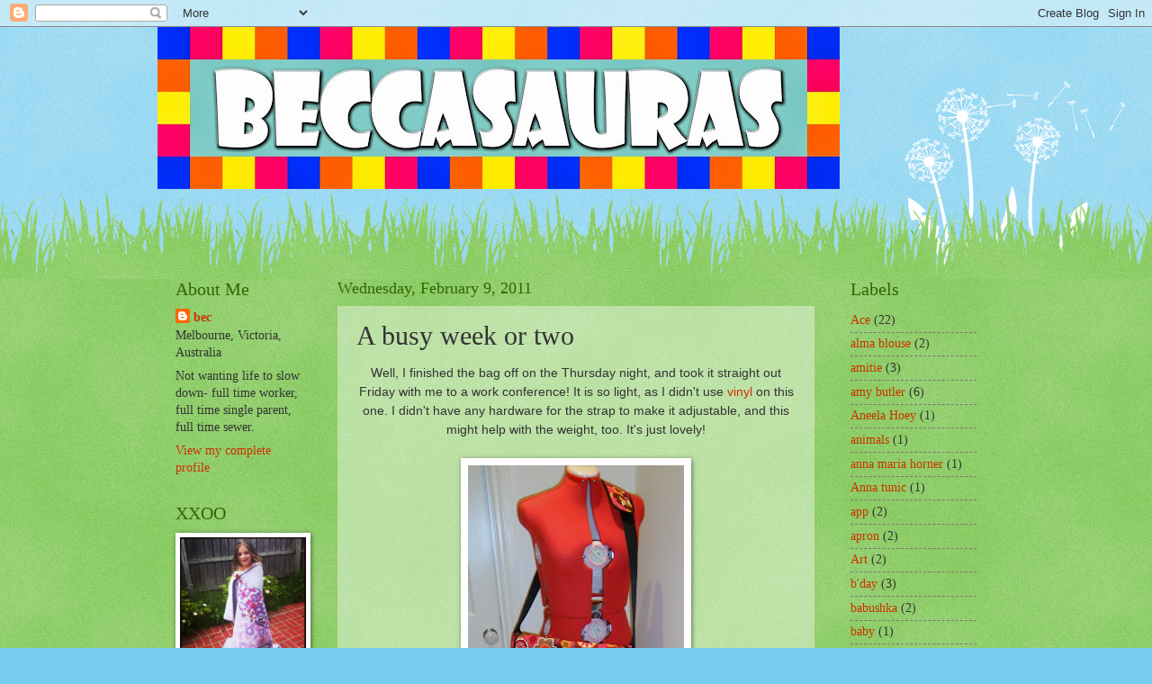

--- FILE ---
content_type: text/html; charset=UTF-8
request_url: http://beccasauras.blogspot.com/2011/02/busy-week-or-two.html
body_size: 20117
content:
<!DOCTYPE html>
<html class='v2' dir='ltr' lang='en'>
<head>
<link href='https://www.blogger.com/static/v1/widgets/335934321-css_bundle_v2.css' rel='stylesheet' type='text/css'/>
<meta content='width=1100' name='viewport'/>
<meta content='text/html; charset=UTF-8' http-equiv='Content-Type'/>
<meta content='blogger' name='generator'/>
<link href='http://beccasauras.blogspot.com/favicon.ico' rel='icon' type='image/x-icon'/>
<link href='http://beccasauras.blogspot.com/2011/02/busy-week-or-two.html' rel='canonical'/>
<link rel="alternate" type="application/atom+xml" title="beccasauras - Atom" href="http://beccasauras.blogspot.com/feeds/posts/default" />
<link rel="alternate" type="application/rss+xml" title="beccasauras - RSS" href="http://beccasauras.blogspot.com/feeds/posts/default?alt=rss" />
<link rel="service.post" type="application/atom+xml" title="beccasauras - Atom" href="https://www.blogger.com/feeds/3083426148691970827/posts/default" />

<link rel="alternate" type="application/atom+xml" title="beccasauras - Atom" href="http://beccasauras.blogspot.com/feeds/8777068424546337614/comments/default" />
<!--Can't find substitution for tag [blog.ieCssRetrofitLinks]-->
<link href='https://blogger.googleusercontent.com/img/b/R29vZ2xl/AVvXsEhIw5WNyQ_n5vX1Qvg3-cMC_CH7v4dZBAnKfOZ4qBk3DhPbnghoz6S8Oq395JceIt1B7y0rXoetRSvVhdKuBoI3OYUTZCVM8-uCV2Be31-O9sxUNd7epYh1S5TZVyZVsuaemFKySMf9OGkD/s320/001.JPG' rel='image_src'/>
<meta content='http://beccasauras.blogspot.com/2011/02/busy-week-or-two.html' property='og:url'/>
<meta content='A busy week or two' property='og:title'/>
<meta content='Well, I finished the bag off on the Thursday night, and took it straight out Friday with me to a work conference! It is so light, as I didn&#39;...' property='og:description'/>
<meta content='https://blogger.googleusercontent.com/img/b/R29vZ2xl/AVvXsEhIw5WNyQ_n5vX1Qvg3-cMC_CH7v4dZBAnKfOZ4qBk3DhPbnghoz6S8Oq395JceIt1B7y0rXoetRSvVhdKuBoI3OYUTZCVM8-uCV2Be31-O9sxUNd7epYh1S5TZVyZVsuaemFKySMf9OGkD/w1200-h630-p-k-no-nu/001.JPG' property='og:image'/>
<title>beccasauras: A busy week or two</title>
<style id='page-skin-1' type='text/css'><!--
/*
-----------------------------------------------
Blogger Template Style
Name:     Watermark
Designer: Blogger
URL:      www.blogger.com
----------------------------------------------- */
/* Use this with templates/1ktemplate-*.html */
/* Content
----------------------------------------------- */
body {
font: normal normal 15px Georgia, Utopia, 'Palatino Linotype', Palatino, serif;
color: #333333;
background: #77ccee url(//www.blogblog.com/1kt/watermark/body_background_flower.png) repeat scroll top left;
}
html body .content-outer {
min-width: 0;
max-width: 100%;
width: 100%;
}
.content-outer {
font-size: 92%;
}
a:link {
text-decoration:none;
color: #cc3300;
}
a:visited {
text-decoration:none;
color: #993322;
}
a:hover {
text-decoration:underline;
color: #ff3300;
}
.body-fauxcolumns .cap-top {
margin-top: 30px;
background: transparent none no-repeat scroll top left;
height: 0;
}
.content-inner {
padding: 0;
}
/* Header
----------------------------------------------- */
.header-inner .Header .titlewrapper,
.header-inner .Header .descriptionwrapper {
padding-left: 20px;
padding-right: 20px;
}
.Header h1 {
font: normal normal 60px Georgia, Utopia, 'Palatino Linotype', Palatino, serif;
color: #ffffff;
text-shadow: 2px 2px rgba(0, 0, 0, .1);
}
.Header h1 a {
color: #ffffff;
}
.Header .description {
font-size: 140%;
color: #5588aa;
}
/* Tabs
----------------------------------------------- */
.tabs-inner .section {
margin: 0 20px;
}
.tabs-inner .PageList, .tabs-inner .LinkList, .tabs-inner .Labels {
margin-left: -11px;
margin-right: -11px;
background-color: transparent;
border-top: 0 solid #ffffff;
border-bottom: 0 solid #ffffff;
-moz-box-shadow: 0 0 0 rgba(0, 0, 0, .3);
-webkit-box-shadow: 0 0 0 rgba(0, 0, 0, .3);
-goog-ms-box-shadow: 0 0 0 rgba(0, 0, 0, .3);
box-shadow: 0 0 0 rgba(0, 0, 0, .3);
}
.tabs-inner .PageList .widget-content,
.tabs-inner .LinkList .widget-content,
.tabs-inner .Labels .widget-content {
margin: -3px -11px;
background: transparent none  no-repeat scroll right;
}
.tabs-inner .widget ul {
padding: 2px 25px;
max-height: 34px;
background: transparent none no-repeat scroll left;
}
.tabs-inner .widget li {
border: none;
}
.tabs-inner .widget li a {
display: inline-block;
padding: .25em 1em;
font: normal normal 20px Georgia, Utopia, 'Palatino Linotype', Palatino, serif;
color: #cc3300;
border-right: 1px solid #77ccee;
}
.tabs-inner .widget li:first-child a {
border-left: 1px solid #77ccee;
}
.tabs-inner .widget li.selected a, .tabs-inner .widget li a:hover {
color: #000000;
}
/* Headings
----------------------------------------------- */
h2 {
font: normal normal 20px Georgia, Utopia, 'Palatino Linotype', Palatino, serif;
color: #336600;
margin: 0 0 .5em;
}
h2.date-header {
font: normal normal 18px Georgia, Utopia, 'Palatino Linotype', Palatino, serif;
color: #336600;
}
/* Main
----------------------------------------------- */
.main-inner .column-center-inner,
.main-inner .column-left-inner,
.main-inner .column-right-inner {
padding: 0 5px;
}
.main-outer {
margin-top: 100px;
background: #66bb33 url(//www.blogblog.com/1kt/watermark/body_background_flower.png) repeat scroll top center;
}
.main-inner {
padding-top: 0;
}
.main-cap-top {
position: relative;
}
.main-cap-top .cap-right {
position: absolute;
height: 100px;
width: 100%;
bottom: 0;
background: transparent url(//www.blogblog.com/1kt/watermark/main_cap_flower.png) repeat-x scroll bottom center;
}
.main-cap-top .cap-left {
position: absolute;
height: 245px;
width: 280px;
right: 0;
bottom: 0;
background: transparent url(//www.blogblog.com/1kt/watermark/main_overlay_flower.png) no-repeat scroll bottom left;
}
/* Posts
----------------------------------------------- */
.post-outer {
padding: 15px 20px;
margin: 0 0 25px;
background: transparent url(https://resources.blogblog.com/blogblog/data/1kt/watermark/post_background_birds.png) repeat scroll top left;
_background-image: none;
border: dotted 1px transparent;
-moz-box-shadow: 0 0 0 rgba(0, 0, 0, .1);
-webkit-box-shadow: 0 0 0 rgba(0, 0, 0, .1);
-goog-ms-box-shadow: 0 0 0 rgba(0, 0, 0, .1);
box-shadow: 0 0 0 rgba(0, 0, 0, .1);
}
h3.post-title {
font: normal normal 30px Georgia, Utopia, 'Palatino Linotype', Palatino, serif;
margin: 0;
}
.comments h4 {
font: normal normal 30px Georgia, Utopia, 'Palatino Linotype', Palatino, serif;
margin: 1em 0 0;
}
.post-body {
font-size: 105%;
line-height: 1.5;
position: relative;
}
.post-header {
margin: 0 0 1em;
color: #997755;
}
.post-footer {
margin: 10px 0 0;
padding: 10px 0 0;
color: #997755;
border-top: dashed 1px #777777;
}
#blog-pager {
font-size: 140%
}
#comments .comment-author {
padding-top: 1.5em;
border-top: dashed 1px #777777;
background-position: 0 1.5em;
}
#comments .comment-author:first-child {
padding-top: 0;
border-top: none;
}
.avatar-image-container {
margin: .2em 0 0;
}
/* Comments
----------------------------------------------- */
.comments .comments-content .icon.blog-author {
background-repeat: no-repeat;
background-image: url([data-uri]);
}
.comments .comments-content .loadmore a {
border-top: 1px solid #777777;
border-bottom: 1px solid #777777;
}
.comments .continue {
border-top: 2px solid #777777;
}
/* Widgets
----------------------------------------------- */
.widget ul, .widget #ArchiveList ul.flat {
padding: 0;
list-style: none;
}
.widget ul li, .widget #ArchiveList ul.flat li {
padding: .35em 0;
text-indent: 0;
border-top: dashed 1px #777777;
}
.widget ul li:first-child, .widget #ArchiveList ul.flat li:first-child {
border-top: none;
}
.widget .post-body ul {
list-style: disc;
}
.widget .post-body ul li {
border: none;
}
.widget .zippy {
color: #777777;
}
.post-body img, .post-body .tr-caption-container, .Profile img, .Image img,
.BlogList .item-thumbnail img {
padding: 5px;
background: #fff;
-moz-box-shadow: 1px 1px 5px rgba(0, 0, 0, .5);
-webkit-box-shadow: 1px 1px 5px rgba(0, 0, 0, .5);
-goog-ms-box-shadow: 1px 1px 5px rgba(0, 0, 0, .5);
box-shadow: 1px 1px 5px rgba(0, 0, 0, .5);
}
.post-body img, .post-body .tr-caption-container {
padding: 8px;
}
.post-body .tr-caption-container {
color: #333333;
}
.post-body .tr-caption-container img {
padding: 0;
background: transparent;
border: none;
-moz-box-shadow: 0 0 0 rgba(0, 0, 0, .1);
-webkit-box-shadow: 0 0 0 rgba(0, 0, 0, .1);
-goog-ms-box-shadow: 0 0 0 rgba(0, 0, 0, .1);
box-shadow: 0 0 0 rgba(0, 0, 0, .1);
}
/* Footer
----------------------------------------------- */
.footer-outer {
color:#ffffff;
background: #331100 url(https://resources.blogblog.com/blogblog/data/1kt/watermark/body_background_navigator.png) repeat scroll top left;
}
.footer-outer a {
color: #ffdd99;
}
.footer-outer a:visited {
color: #eecc77;
}
.footer-outer a:hover {
color: #ffffcc;
}
.footer-outer .widget h2 {
color: #ffffff;
}
/* Mobile
----------------------------------------------- */
body.mobile  {
background-size: 100% auto;
}
.mobile .body-fauxcolumn-outer {
background: transparent none repeat scroll top left;
}
html .mobile .mobile-date-outer {
border-bottom: none;
background: transparent url(https://resources.blogblog.com/blogblog/data/1kt/watermark/post_background_birds.png) repeat scroll top left;
_background-image: none;
margin-bottom: 10px;
}
.mobile .main-inner .date-outer {
padding: 0;
}
.mobile .main-inner .date-header {
margin: 10px;
}
.mobile .main-cap-top {
z-index: -1;
}
.mobile .content-outer {
font-size: 100%;
}
.mobile .post-outer {
padding: 10px;
}
.mobile .main-cap-top .cap-left {
background: transparent none no-repeat scroll bottom left;
}
.mobile .body-fauxcolumns .cap-top {
margin: 0;
}
.mobile-link-button {
background: transparent url(https://resources.blogblog.com/blogblog/data/1kt/watermark/post_background_birds.png) repeat scroll top left;
}
.mobile-link-button a:link, .mobile-link-button a:visited {
color: #cc3300;
}
.mobile-index-date .date-header {
color: #336600;
}
.mobile-index-contents {
color: #333333;
}
.mobile .tabs-inner .section {
margin: 0;
}
.mobile .tabs-inner .PageList {
margin-left: 0;
margin-right: 0;
}
.mobile .tabs-inner .PageList .widget-content {
margin: 0;
color: #000000;
background: transparent url(https://resources.blogblog.com/blogblog/data/1kt/watermark/post_background_birds.png) repeat scroll top left;
}
.mobile .tabs-inner .PageList .widget-content .pagelist-arrow {
border-left: 1px solid #77ccee;
}

--></style>
<style id='template-skin-1' type='text/css'><!--
body {
min-width: 930px;
}
.content-outer, .content-fauxcolumn-outer, .region-inner {
min-width: 930px;
max-width: 930px;
_width: 930px;
}
.main-inner .columns {
padding-left: 180px;
padding-right: 180px;
}
.main-inner .fauxcolumn-center-outer {
left: 180px;
right: 180px;
/* IE6 does not respect left and right together */
_width: expression(this.parentNode.offsetWidth -
parseInt("180px") -
parseInt("180px") + 'px');
}
.main-inner .fauxcolumn-left-outer {
width: 180px;
}
.main-inner .fauxcolumn-right-outer {
width: 180px;
}
.main-inner .column-left-outer {
width: 180px;
right: 100%;
margin-left: -180px;
}
.main-inner .column-right-outer {
width: 180px;
margin-right: -180px;
}
#layout {
min-width: 0;
}
#layout .content-outer {
min-width: 0;
width: 800px;
}
#layout .region-inner {
min-width: 0;
width: auto;
}
body#layout div.add_widget {
padding: 8px;
}
body#layout div.add_widget a {
margin-left: 32px;
}
--></style>
<link href='https://www.blogger.com/dyn-css/authorization.css?targetBlogID=3083426148691970827&amp;zx=20ae7c22-8bed-46b2-98a7-e9e7b5b11c2e' media='none' onload='if(media!=&#39;all&#39;)media=&#39;all&#39;' rel='stylesheet'/><noscript><link href='https://www.blogger.com/dyn-css/authorization.css?targetBlogID=3083426148691970827&amp;zx=20ae7c22-8bed-46b2-98a7-e9e7b5b11c2e' rel='stylesheet'/></noscript>
<meta name='google-adsense-platform-account' content='ca-host-pub-1556223355139109'/>
<meta name='google-adsense-platform-domain' content='blogspot.com'/>

</head>
<body class='loading variant-flower'>
<div class='navbar section' id='navbar' name='Navbar'><div class='widget Navbar' data-version='1' id='Navbar1'><script type="text/javascript">
    function setAttributeOnload(object, attribute, val) {
      if(window.addEventListener) {
        window.addEventListener('load',
          function(){ object[attribute] = val; }, false);
      } else {
        window.attachEvent('onload', function(){ object[attribute] = val; });
      }
    }
  </script>
<div id="navbar-iframe-container"></div>
<script type="text/javascript" src="https://apis.google.com/js/platform.js"></script>
<script type="text/javascript">
      gapi.load("gapi.iframes:gapi.iframes.style.bubble", function() {
        if (gapi.iframes && gapi.iframes.getContext) {
          gapi.iframes.getContext().openChild({
              url: 'https://www.blogger.com/navbar/3083426148691970827?po\x3d8777068424546337614\x26origin\x3dhttp://beccasauras.blogspot.com',
              where: document.getElementById("navbar-iframe-container"),
              id: "navbar-iframe"
          });
        }
      });
    </script><script type="text/javascript">
(function() {
var script = document.createElement('script');
script.type = 'text/javascript';
script.src = '//pagead2.googlesyndication.com/pagead/js/google_top_exp.js';
var head = document.getElementsByTagName('head')[0];
if (head) {
head.appendChild(script);
}})();
</script>
</div></div>
<div class='body-fauxcolumns'>
<div class='fauxcolumn-outer body-fauxcolumn-outer'>
<div class='cap-top'>
<div class='cap-left'></div>
<div class='cap-right'></div>
</div>
<div class='fauxborder-left'>
<div class='fauxborder-right'></div>
<div class='fauxcolumn-inner'>
</div>
</div>
<div class='cap-bottom'>
<div class='cap-left'></div>
<div class='cap-right'></div>
</div>
</div>
</div>
<div class='content'>
<div class='content-fauxcolumns'>
<div class='fauxcolumn-outer content-fauxcolumn-outer'>
<div class='cap-top'>
<div class='cap-left'></div>
<div class='cap-right'></div>
</div>
<div class='fauxborder-left'>
<div class='fauxborder-right'></div>
<div class='fauxcolumn-inner'>
</div>
</div>
<div class='cap-bottom'>
<div class='cap-left'></div>
<div class='cap-right'></div>
</div>
</div>
</div>
<div class='content-outer'>
<div class='content-cap-top cap-top'>
<div class='cap-left'></div>
<div class='cap-right'></div>
</div>
<div class='fauxborder-left content-fauxborder-left'>
<div class='fauxborder-right content-fauxborder-right'></div>
<div class='content-inner'>
<header>
<div class='header-outer'>
<div class='header-cap-top cap-top'>
<div class='cap-left'></div>
<div class='cap-right'></div>
</div>
<div class='fauxborder-left header-fauxborder-left'>
<div class='fauxborder-right header-fauxborder-right'></div>
<div class='region-inner header-inner'>
<div class='header section' id='header' name='Header'><div class='widget Header' data-version='1' id='Header1'>
<div id='header-inner'>
<a href='http://beccasauras.blogspot.com/' style='display: block'>
<img alt='beccasauras' height='180px; ' id='Header1_headerimg' src='https://blogger.googleusercontent.com/img/b/R29vZ2xl/AVvXsEgqJH-QPmzHfz-4SDPLHu1hXDdYPOo2-V2twg20vbNsmo9MaB3fOw4UA8IU3DUSdDqImC7un_dqDwy5IjpBuGMsUVULthCnDHGBO9RGTuc4SxauRkxurhpgHmC16WLcBItnsUXTxndZkOQ/s758/Becc+blog+header.jpg' style='display: block' width='758px; '/>
</a>
</div>
</div></div>
</div>
</div>
<div class='header-cap-bottom cap-bottom'>
<div class='cap-left'></div>
<div class='cap-right'></div>
</div>
</div>
</header>
<div class='tabs-outer'>
<div class='tabs-cap-top cap-top'>
<div class='cap-left'></div>
<div class='cap-right'></div>
</div>
<div class='fauxborder-left tabs-fauxborder-left'>
<div class='fauxborder-right tabs-fauxborder-right'></div>
<div class='region-inner tabs-inner'>
<div class='tabs no-items section' id='crosscol' name='Cross-Column'></div>
<div class='tabs no-items section' id='crosscol-overflow' name='Cross-Column 2'></div>
</div>
</div>
<div class='tabs-cap-bottom cap-bottom'>
<div class='cap-left'></div>
<div class='cap-right'></div>
</div>
</div>
<div class='main-outer'>
<div class='main-cap-top cap-top'>
<div class='cap-left'></div>
<div class='cap-right'></div>
</div>
<div class='fauxborder-left main-fauxborder-left'>
<div class='fauxborder-right main-fauxborder-right'></div>
<div class='region-inner main-inner'>
<div class='columns fauxcolumns'>
<div class='fauxcolumn-outer fauxcolumn-center-outer'>
<div class='cap-top'>
<div class='cap-left'></div>
<div class='cap-right'></div>
</div>
<div class='fauxborder-left'>
<div class='fauxborder-right'></div>
<div class='fauxcolumn-inner'>
</div>
</div>
<div class='cap-bottom'>
<div class='cap-left'></div>
<div class='cap-right'></div>
</div>
</div>
<div class='fauxcolumn-outer fauxcolumn-left-outer'>
<div class='cap-top'>
<div class='cap-left'></div>
<div class='cap-right'></div>
</div>
<div class='fauxborder-left'>
<div class='fauxborder-right'></div>
<div class='fauxcolumn-inner'>
</div>
</div>
<div class='cap-bottom'>
<div class='cap-left'></div>
<div class='cap-right'></div>
</div>
</div>
<div class='fauxcolumn-outer fauxcolumn-right-outer'>
<div class='cap-top'>
<div class='cap-left'></div>
<div class='cap-right'></div>
</div>
<div class='fauxborder-left'>
<div class='fauxborder-right'></div>
<div class='fauxcolumn-inner'>
</div>
</div>
<div class='cap-bottom'>
<div class='cap-left'></div>
<div class='cap-right'></div>
</div>
</div>
<!-- corrects IE6 width calculation -->
<div class='columns-inner'>
<div class='column-center-outer'>
<div class='column-center-inner'>
<div class='main section' id='main' name='Main'><div class='widget Blog' data-version='1' id='Blog1'>
<div class='blog-posts hfeed'>

          <div class="date-outer">
        
<h2 class='date-header'><span>Wednesday, February 9, 2011</span></h2>

          <div class="date-posts">
        
<div class='post-outer'>
<div class='post hentry uncustomized-post-template' itemprop='blogPost' itemscope='itemscope' itemtype='http://schema.org/BlogPosting'>
<meta content='https://blogger.googleusercontent.com/img/b/R29vZ2xl/AVvXsEhIw5WNyQ_n5vX1Qvg3-cMC_CH7v4dZBAnKfOZ4qBk3DhPbnghoz6S8Oq395JceIt1B7y0rXoetRSvVhdKuBoI3OYUTZCVM8-uCV2Be31-O9sxUNd7epYh1S5TZVyZVsuaemFKySMf9OGkD/s320/001.JPG' itemprop='image_url'/>
<meta content='3083426148691970827' itemprop='blogId'/>
<meta content='8777068424546337614' itemprop='postId'/>
<a name='8777068424546337614'></a>
<h3 class='post-title entry-title' itemprop='name'>
A busy week or two
</h3>
<div class='post-header'>
<div class='post-header-line-1'></div>
</div>
<div class='post-body entry-content' id='post-body-8777068424546337614' itemprop='description articleBody'>
<div class="separator" style="clear: both; text-align: center;"><span style="font-family: &quot;Trebuchet MS&quot;, sans-serif;">Well, I finished the bag off on the Thursday night, and took it straight out Friday with me to a work conference! It is so light, as I didn't use </span><a href="http://beccasauras.blogspot.com/2009/09/here-it-is.html"><span style="font-family: &quot;Trebuchet MS&quot;, sans-serif;">vinyl</span></a><span style="font-family: &quot;Trebuchet MS&quot;, sans-serif;"> on this one. I didn't have any hardware for the strap to make it adjustable, and this might help with the weight, too. It's just lovely!</span></div><div class="separator" style="clear: both; text-align: center;"><br />
</div><div class="separator" style="border-bottom: medium none; border-left: medium none; border-right: medium none; border-top: medium none; clear: both; text-align: center;"><a href="https://blogger.googleusercontent.com/img/b/R29vZ2xl/AVvXsEhIw5WNyQ_n5vX1Qvg3-cMC_CH7v4dZBAnKfOZ4qBk3DhPbnghoz6S8Oq395JceIt1B7y0rXoetRSvVhdKuBoI3OYUTZCVM8-uCV2Be31-O9sxUNd7epYh1S5TZVyZVsuaemFKySMf9OGkD/s1600/001.JPG" imageanchor="1" style="margin-left: 1em; margin-right: 1em;"><img border="0" h5="true" height="320" src="https://blogger.googleusercontent.com/img/b/R29vZ2xl/AVvXsEhIw5WNyQ_n5vX1Qvg3-cMC_CH7v4dZBAnKfOZ4qBk3DhPbnghoz6S8Oq395JceIt1B7y0rXoetRSvVhdKuBoI3OYUTZCVM8-uCV2Be31-O9sxUNd7epYh1S5TZVyZVsuaemFKySMf9OGkD/s320/001.JPG" width="240" /></a></div><div class="separator" style="border-bottom: medium none; border-left: medium none; border-right: medium none; border-top: medium none; clear: both; text-align: center;"><br />
</div><div class="separator" style="border-bottom: medium none; border-left: medium none; border-right: medium none; border-top: medium none; clear: both; text-align: center;"><span style="font-family: &quot;Trebuchet MS&quot;, sans-serif;">I fell a bit in love with the fabric, and even checked the selvedge for the </span><a href="http://www.etsy.com/listing/29078507/carnaby-vera-bradley-cotton-fabric-1-yd"><span style="font-family: &quot;Trebuchet MS&quot;, sans-serif;">name!</span></a><span style="font-family: &quot;Trebuchet MS&quot;, sans-serif;"> </span></div><div class="separator" style="border-bottom: medium none; border-left: medium none; border-right: medium none; border-top: medium none; clear: both; text-align: center;"><span style="font-family: &quot;Trebuchet MS&quot;, sans-serif;">So Saturday I made these 2 bags,</span><a href="https://www.nicolemdesign.com.au/shop/intermediate-bag-patterns/2064-large-slouch-bo3056.html"><span style="font-family: &quot;Trebuchet MS&quot;, sans-serif;"> Large Slouch</span></a><span style="font-family: &quot;Trebuchet MS&quot;, sans-serif;"> pattern, to be given to friends as nappy bags! I can't wait to make one of these in denim for me....</span></div><div class="separator" style="border-bottom: medium none; border-left: medium none; border-right: medium none; border-top: medium none; clear: both; text-align: center;"><br />
</div><div class="separator" style="border-bottom: medium none; border-left: medium none; border-right: medium none; border-top: medium none; clear: both; text-align: center;"><a href="https://blogger.googleusercontent.com/img/b/R29vZ2xl/AVvXsEilJsBOiy6K-lJe3XQV0R3t4Fccz70v15_WOg6wvOXPU-sjisbJtkGLyanYMhyeTbyk6STAhRFuzYLTayiLYQLw4kcldvdxJzkImxh0JguSkjK5-hNJp3E8OXl4bfGFEzx1E1wKjDj55kcO/s1600/012.JPG" imageanchor="1" style="margin-left: 1em; margin-right: 1em;"><img border="0" h5="true" height="320" src="https://blogger.googleusercontent.com/img/b/R29vZ2xl/AVvXsEilJsBOiy6K-lJe3XQV0R3t4Fccz70v15_WOg6wvOXPU-sjisbJtkGLyanYMhyeTbyk6STAhRFuzYLTayiLYQLw4kcldvdxJzkImxh0JguSkjK5-hNJp3E8OXl4bfGFEzx1E1wKjDj55kcO/s320/012.JPG" width="198" /></a></div><div class="separator" style="clear: both; text-align: center;"><br />
</div><div class="separator" style="clear: both; text-align: center;"><span style="font-family: &quot;Trebuchet MS&quot;, sans-serif;">The annual</span><a href="http://beccasauras.blogspot.com/2009/02/shes-off.html"><span style="font-family: &quot;Trebuchet MS&quot;, sans-serif;"> first</span></a><span style="font-family: &quot;Trebuchet MS&quot;, sans-serif;">-day</span><a href="http://beccasauras.blogspot.com/2010/02/sewing.html"><span style="font-family: &quot;Trebuchet MS&quot;, sans-serif;">-of-</span></a><span style="font-family: &quot;Trebuchet MS&quot;, sans-serif;">school shot had to be indoors this year, as it was raining that morning. Still working out the self timer teehee (the kid doesn't like this one, I do!)</span></div><div class="separator" style="clear: both; text-align: center;"><br />
</div><div class="separator" style="clear: both; text-align: center;"><a href="https://blogger.googleusercontent.com/img/b/R29vZ2xl/AVvXsEjWh-ey0MWuZi9J4G-2DfE8DcvsZULq2yW3GfE2RFbFVMlsvbwKnd8SAdILuiYEVbdRPExM7d2y5jMmmoJ9ByQSfnhjbxmbWZnjgeAIKxeScGvGC-tBJgbBoeZT65sv1RRhSjj064NtnAEV/s1600/007.JPG" imageanchor="1" style="margin-left: 1em; margin-right: 1em;"><img border="0" h5="true" height="305" src="https://blogger.googleusercontent.com/img/b/R29vZ2xl/AVvXsEjWh-ey0MWuZi9J4G-2DfE8DcvsZULq2yW3GfE2RFbFVMlsvbwKnd8SAdILuiYEVbdRPExM7d2y5jMmmoJ9ByQSfnhjbxmbWZnjgeAIKxeScGvGC-tBJgbBoeZT65sv1RRhSjj064NtnAEV/s320/007.JPG" width="320" /></a></div><div style="border-bottom: medium none; border-left: medium none; border-right: medium none; border-top: medium none;"><br />
</div><div class="separator" style="border-bottom: medium none; border-left: medium none; border-right: medium none; border-top: medium none; clear: both; text-align: center;"><br />
</div><div style="border-bottom: medium none; border-left: medium none; border-right: medium none; border-top: medium none; clear: both; text-align: center;">A<span style="font-family: &quot;Trebuchet MS&quot;, sans-serif;">nd lastly, a little catch up with some </span><a href="http://www.sugarlemon.com/blog/"><span style="font-family: &quot;Trebuchet MS&quot;, sans-serif;">crafty</span></a><span style="font-family: &quot;Trebuchet MS&quot;, sans-serif;"> </span><a href="http://hoppobumpo.blogspot.com/"><span style="font-family: &quot;Trebuchet MS&quot;, sans-serif;">friends</span></a><span style="font-family: &quot;Trebuchet MS&quot;, sans-serif;"> on Sunday. They were supposed to take some free fabric, hmm, I've still got a big pile left for the oppy! </span><a href="http://www.curlypops.blogspot.com/"><span style="font-family: &quot;Trebuchet MS&quot;, sans-serif;">Cam </span></a><span style="font-family: &quot;Trebuchet MS&quot;, sans-serif;">gave Little Miss and I belated Xmas pressies (naughty girl!). I love my phone cover...</span></div><div style="border-bottom: medium none; border-left: medium none; border-right: medium none; border-top: medium none;"><br />
</div><div class="separator" style="border-bottom: medium none; border-left: medium none; border-right: medium none; border-top: medium none; clear: both; text-align: center;"><a href="https://blogger.googleusercontent.com/img/b/R29vZ2xl/AVvXsEgyXRobwqHsIxXAZEOLiJGG0zhTyKyRoY9Gqkh9ugzfUi_Q1SkztqiI7CQsKJN3mrIpimlepTaiYixFuDufnKntBGlRi-fgmWxzTzalkUaPpZyd0NCzGXBQtphQTaNdaR0eXGCIsK9pLf0K/s1600/020.JPG" imageanchor="1" style="margin-left: 1em; margin-right: 1em;"><img border="0" h5="true" height="320" src="https://blogger.googleusercontent.com/img/b/R29vZ2xl/AVvXsEgyXRobwqHsIxXAZEOLiJGG0zhTyKyRoY9Gqkh9ugzfUi_Q1SkztqiI7CQsKJN3mrIpimlepTaiYixFuDufnKntBGlRi-fgmWxzTzalkUaPpZyd0NCzGXBQtphQTaNdaR0eXGCIsK9pLf0K/s320/020.JPG" width="213" /></a></div><br />
<div style="text-align: center;"><span style="font-family: &quot;Trebuchet MS&quot;, sans-serif;">The work phone (Nokia) fits perfectly in the back pocket, waiting to be grown</span></div><div style="text-align: center;"><span style="font-family: &quot;Trebuchet MS&quot;, sans-serif;">&nbsp;up teehee.....</span></div><div style="text-align: center;"><span style="font-family: &quot;Trebuchet MS&quot;, sans-serif;"><br />
&nbsp;</span><br />
<div class="separator" style="clear: both; text-align: center;"><a href="https://blogger.googleusercontent.com/img/b/R29vZ2xl/AVvXsEjCzkaM41aH1zvPjluHLFpD2KMagkOcUGyfBzTS336VG5iMzn3l9Xu4Gmqo9zHrjTw4N992qPg2plxgnwtBkxmR92YdShyoyCpF6M35K5Gqc_c82LwAQ6tEziBJO_THo8NhfsaAlGQ4qvBJ/s1600/024.JPG" imageanchor="1" style="margin-left: 1em; margin-right: 1em;"><img border="0" h5="true" height="320" src="https://blogger.googleusercontent.com/img/b/R29vZ2xl/AVvXsEjCzkaM41aH1zvPjluHLFpD2KMagkOcUGyfBzTS336VG5iMzn3l9Xu4Gmqo9zHrjTw4N992qPg2plxgnwtBkxmR92YdShyoyCpF6M35K5Gqc_c82LwAQ6tEziBJO_THo8NhfsaAlGQ4qvBJ/s320/024.JPG" width="181" /></a></div><br />
<div style="text-align: center;"><span style="font-family: &quot;Trebuchet MS&quot;, sans-serif;">And the kid scored this fantastic Nintendo DSi cover, fits like a glove and padded to perfection (as we found out when she immediately dropped it! Klutz!)</span><br />
<span style="font-family: &quot;Trebuchet MS&quot;, sans-serif;"><br />
&nbsp;</span><div class="separator" style="clear: both; text-align: center;"><a href="https://blogger.googleusercontent.com/img/b/R29vZ2xl/AVvXsEgajEmDo4c6xlk8OGeoDVBLNNtlJHCbQtd9IV3d1YWsyzwgnBpseGVTPAPenWsB7R9ijnhmiJgQYGK1nYiWQ9WG1WxGsba-gHjr55TFzAfYHjuPni6kGeV7n3fPllZFrMMlCKxPa68wP8PK/s1600/026.JPG" imageanchor="1" style="margin-left: 1em; margin-right: 1em;"><img border="0" h5="true" height="194" src="https://blogger.googleusercontent.com/img/b/R29vZ2xl/AVvXsEgajEmDo4c6xlk8OGeoDVBLNNtlJHCbQtd9IV3d1YWsyzwgnBpseGVTPAPenWsB7R9ijnhmiJgQYGK1nYiWQ9WG1WxGsba-gHjr55TFzAfYHjuPni6kGeV7n3fPllZFrMMlCKxPa68wP8PK/s320/026.JPG" width="320" /></a></div><div class="separator" style="clear: both; text-align: center;"><br />
</div><div class="separator" style="clear: both; text-align: center;"><span style="font-family: &quot;Trebuchet MS&quot;, sans-serif;">Let's see if it can get any busier next week!!</span></div><div align="center" class="separator" style="clear: both; text-align: center;">&#65279;</div></div></div>
<div style='clear: both;'></div>
</div>
<div class='post-footer'>
<div class='post-footer-line post-footer-line-1'>
<span class='post-author vcard'>
Posted by
<span class='fn' itemprop='author' itemscope='itemscope' itemtype='http://schema.org/Person'>
<meta content='https://www.blogger.com/profile/10896137784154285124' itemprop='url'/>
<a class='g-profile' href='https://www.blogger.com/profile/10896137784154285124' rel='author' title='author profile'>
<span itemprop='name'>bec</span>
</a>
</span>
</span>
<span class='post-timestamp'>
at
<meta content='http://beccasauras.blogspot.com/2011/02/busy-week-or-two.html' itemprop='url'/>
<a class='timestamp-link' href='http://beccasauras.blogspot.com/2011/02/busy-week-or-two.html' rel='bookmark' title='permanent link'><abbr class='published' itemprop='datePublished' title='2011-02-09T18:47:00+11:00'>6:47&#8239;PM</abbr></a>
</span>
<span class='post-comment-link'>
</span>
<span class='post-icons'>
<span class='item-action'>
<a href='https://www.blogger.com/email-post/3083426148691970827/8777068424546337614' title='Email Post'>
<img alt='' class='icon-action' height='13' src='https://resources.blogblog.com/img/icon18_email.gif' width='18'/>
</a>
</span>
<span class='item-control blog-admin pid-1400684887'>
<a href='https://www.blogger.com/post-edit.g?blogID=3083426148691970827&postID=8777068424546337614&from=pencil' title='Edit Post'>
<img alt='' class='icon-action' height='18' src='https://resources.blogblog.com/img/icon18_edit_allbkg.gif' width='18'/>
</a>
</span>
</span>
<div class='post-share-buttons goog-inline-block'>
</div>
</div>
<div class='post-footer-line post-footer-line-2'>
<span class='post-labels'>
Labels:
<a href='http://beccasauras.blogspot.com/search/label/laptop%20bag' rel='tag'>laptop bag</a>,
<a href='http://beccasauras.blogspot.com/search/label/large%20slouch' rel='tag'>large slouch</a>
</span>
</div>
<div class='post-footer-line post-footer-line-3'>
<span class='post-location'>
</span>
</div>
</div>
</div>
<div class='comments' id='comments'>
<a name='comments'></a>
<h4>5 comments:</h4>
<div id='Blog1_comments-block-wrapper'>
<dl class='avatar-comment-indent' id='comments-block'>
<dt class='comment-author ' id='c8094749524758982926'>
<a name='c8094749524758982926'></a>
<div class="avatar-image-container vcard"><span dir="ltr"><a href="https://www.blogger.com/profile/02893692345113831018" target="" rel="nofollow" onclick="" class="avatar-hovercard" id="av-8094749524758982926-02893692345113831018"><img src="https://resources.blogblog.com/img/blank.gif" width="35" height="35" class="delayLoad" style="display: none;" longdesc="//blogger.googleusercontent.com/img/b/R29vZ2xl/AVvXsEjcNnBgnAoOBpzc1vuzsXKnajsiO6ZreFm0yYwlK38aKWDZLSEqJ0IMSva-RJrEOQiXxIpBsrttClqk4FRQMPNq0U2r5-VmscZ-zFGrHvsziFYNJwbuV_3lCpBN-uyzLA/s45-c/forest+hill+yarn+001.JPG" alt="" title="Sue">

<noscript><img src="//blogger.googleusercontent.com/img/b/R29vZ2xl/AVvXsEjcNnBgnAoOBpzc1vuzsXKnajsiO6ZreFm0yYwlK38aKWDZLSEqJ0IMSva-RJrEOQiXxIpBsrttClqk4FRQMPNq0U2r5-VmscZ-zFGrHvsziFYNJwbuV_3lCpBN-uyzLA/s45-c/forest+hill+yarn+001.JPG" width="35" height="35" class="photo" alt=""></noscript></a></span></div>
<a href='https://www.blogger.com/profile/02893692345113831018' rel='nofollow'>Sue</a>
said...
</dt>
<dd class='comment-body' id='Blog1_cmt-8094749524758982926'>
<p>
Wow gorgeous bags Bec!  Love the first day of school pic.  I forgot to take one this year as I was running around.  Love your phone cover and DS cover, very cool!  See you shortly at knit night if your not busy.
</p>
</dd>
<dd class='comment-footer'>
<span class='comment-timestamp'>
<a href='http://beccasauras.blogspot.com/2011/02/busy-week-or-two.html?showComment=1297238644982#c8094749524758982926' title='comment permalink'>
February 9, 2011 at 7:04&#8239;PM
</a>
<span class='item-control blog-admin pid-1804218617'>
<a class='comment-delete' href='https://www.blogger.com/comment/delete/3083426148691970827/8094749524758982926' title='Delete Comment'>
<img src='https://resources.blogblog.com/img/icon_delete13.gif'/>
</a>
</span>
</span>
</dd>
<dt class='comment-author ' id='c2999958093431023933'>
<a name='c2999958093431023933'></a>
<div class="avatar-image-container avatar-stock"><span dir="ltr"><a href="https://www.blogger.com/profile/14503174766017894067" target="" rel="nofollow" onclick="" class="avatar-hovercard" id="av-2999958093431023933-14503174766017894067"><img src="//www.blogger.com/img/blogger_logo_round_35.png" width="35" height="35" alt="" title="thornberry">

</a></span></div>
<a href='https://www.blogger.com/profile/14503174766017894067' rel='nofollow'>thornberry</a>
said...
</dt>
<dd class='comment-body' id='Blog1_cmt-2999958093431023933'>
<p>
Just check out those gorgeous bags!  Love all of them (I am especially partial to the large slouch myself - planning on making another one for me soon).  And what a great photo of your schoolgirl!
</p>
</dd>
<dd class='comment-footer'>
<span class='comment-timestamp'>
<a href='http://beccasauras.blogspot.com/2011/02/busy-week-or-two.html?showComment=1297238791543#c2999958093431023933' title='comment permalink'>
February 9, 2011 at 7:06&#8239;PM
</a>
<span class='item-control blog-admin pid-1156933534'>
<a class='comment-delete' href='https://www.blogger.com/comment/delete/3083426148691970827/2999958093431023933' title='Delete Comment'>
<img src='https://resources.blogblog.com/img/icon_delete13.gif'/>
</a>
</span>
</span>
</dd>
<dt class='comment-author ' id='c8884476836890141926'>
<a name='c8884476836890141926'></a>
<div class="avatar-image-container avatar-stock"><span dir="ltr"><a href="https://www.blogger.com/profile/04038937073264645029" target="" rel="nofollow" onclick="" class="avatar-hovercard" id="av-8884476836890141926-04038937073264645029"><img src="//www.blogger.com/img/blogger_logo_round_35.png" width="35" height="35" alt="" title="Stomper Girl">

</a></span></div>
<a href='https://www.blogger.com/profile/04038937073264645029' rel='nofollow'>Stomper Girl</a>
said...
</dt>
<dd class='comment-body' id='Blog1_cmt-8884476836890141926'>
<p>
The bags are ace, especially the first one.
</p>
</dd>
<dd class='comment-footer'>
<span class='comment-timestamp'>
<a href='http://beccasauras.blogspot.com/2011/02/busy-week-or-two.html?showComment=1297239323440#c8884476836890141926' title='comment permalink'>
February 9, 2011 at 7:15&#8239;PM
</a>
<span class='item-control blog-admin pid-48026327'>
<a class='comment-delete' href='https://www.blogger.com/comment/delete/3083426148691970827/8884476836890141926' title='Delete Comment'>
<img src='https://resources.blogblog.com/img/icon_delete13.gif'/>
</a>
</span>
</span>
</dd>
<dt class='comment-author ' id='c6986398559692499019'>
<a name='c6986398559692499019'></a>
<div class="avatar-image-container vcard"><span dir="ltr"><a href="https://www.blogger.com/profile/17330947653655808973" target="" rel="nofollow" onclick="" class="avatar-hovercard" id="av-6986398559692499019-17330947653655808973"><img src="https://resources.blogblog.com/img/blank.gif" width="35" height="35" class="delayLoad" style="display: none;" longdesc="//blogger.googleusercontent.com/img/b/R29vZ2xl/AVvXsEjXrzNMy5csjCXaaN5iFxydlnIR0KDS4MeLDIpt4uAxrm2fbTZwQjvn0ddPjDA_6Tjhzj4RFVAZWcaJk6t1tEzjXrOV2hOqhlhnJ92UdF3EQKPoQuzZ9HD1dfHq8QUjf7g/s45-c/IMG_0046sm.jpg" alt="" title="Nikki">

<noscript><img src="//blogger.googleusercontent.com/img/b/R29vZ2xl/AVvXsEjXrzNMy5csjCXaaN5iFxydlnIR0KDS4MeLDIpt4uAxrm2fbTZwQjvn0ddPjDA_6Tjhzj4RFVAZWcaJk6t1tEzjXrOV2hOqhlhnJ92UdF3EQKPoQuzZ9HD1dfHq8QUjf7g/s45-c/IMG_0046sm.jpg" width="35" height="35" class="photo" alt=""></noscript></a></span></div>
<a href='https://www.blogger.com/profile/17330947653655808973' rel='nofollow'>Nikki</a>
said...
</dt>
<dd class='comment-body' id='Blog1_cmt-6986398559692499019'>
<p>
It&#39;s a BAG BONANZA!!!!  They look great!
</p>
</dd>
<dd class='comment-footer'>
<span class='comment-timestamp'>
<a href='http://beccasauras.blogspot.com/2011/02/busy-week-or-two.html?showComment=1297286297523#c6986398559692499019' title='comment permalink'>
February 10, 2011 at 8:18&#8239;AM
</a>
<span class='item-control blog-admin pid-327526944'>
<a class='comment-delete' href='https://www.blogger.com/comment/delete/3083426148691970827/6986398559692499019' title='Delete Comment'>
<img src='https://resources.blogblog.com/img/icon_delete13.gif'/>
</a>
</span>
</span>
</dd>
<dt class='comment-author ' id='c4270981273274343910'>
<a name='c4270981273274343910'></a>
<div class="avatar-image-container vcard"><span dir="ltr"><a href="https://www.blogger.com/profile/13593818335616365129" target="" rel="nofollow" onclick="" class="avatar-hovercard" id="av-4270981273274343910-13593818335616365129"><img src="https://resources.blogblog.com/img/blank.gif" width="35" height="35" class="delayLoad" style="display: none;" longdesc="//blogger.googleusercontent.com/img/b/R29vZ2xl/AVvXsEjIn_ov-vUqfyp8mnpf6-jjBM08o32oS6f3Gu08FNUySsFHVbG5jfOxQ4W6KFZJp1QyUm1BlJB_u8_ySGdWBgTA_nOoEApPmgBDq9T-QPOer1zoWuLKTQmBa3kzIOdXSw/s45-c/Dec+3%2C+2012+4-11-26+PM.jpg" alt="" title="Karen">

<noscript><img src="//blogger.googleusercontent.com/img/b/R29vZ2xl/AVvXsEjIn_ov-vUqfyp8mnpf6-jjBM08o32oS6f3Gu08FNUySsFHVbG5jfOxQ4W6KFZJp1QyUm1BlJB_u8_ySGdWBgTA_nOoEApPmgBDq9T-QPOer1zoWuLKTQmBa3kzIOdXSw/s45-c/Dec+3%2C+2012+4-11-26+PM.jpg" width="35" height="35" class="photo" alt=""></noscript></a></span></div>
<a href='https://www.blogger.com/profile/13593818335616365129' rel='nofollow'>Karen</a>
said...
</dt>
<dd class='comment-body' id='Blog1_cmt-4270981273274343910'>
<p>
I looove that fabric of your bag Bec - gorgeous colour andpattern everything.  Your bag is great - lucky I wasn&#39;t at your place on Sunday - I just might have pinched that!<br />Great gifts too - very sweet.
</p>
</dd>
<dd class='comment-footer'>
<span class='comment-timestamp'>
<a href='http://beccasauras.blogspot.com/2011/02/busy-week-or-two.html?showComment=1297393866315#c4270981273274343910' title='comment permalink'>
February 11, 2011 at 2:11&#8239;PM
</a>
<span class='item-control blog-admin pid-890653615'>
<a class='comment-delete' href='https://www.blogger.com/comment/delete/3083426148691970827/4270981273274343910' title='Delete Comment'>
<img src='https://resources.blogblog.com/img/icon_delete13.gif'/>
</a>
</span>
</span>
</dd>
</dl>
</div>
<p class='comment-footer'>
<a href='https://www.blogger.com/comment/fullpage/post/3083426148691970827/8777068424546337614' onclick=''>Post a Comment</a>
</p>
</div>
</div>

        </div></div>
      
</div>
<div class='blog-pager' id='blog-pager'>
<span id='blog-pager-newer-link'>
<a class='blog-pager-newer-link' href='http://beccasauras.blogspot.com/2011/02/sunshinemoonlightgood-timesboogie.html' id='Blog1_blog-pager-newer-link' title='Newer Post'>Newer Post</a>
</span>
<span id='blog-pager-older-link'>
<a class='blog-pager-older-link' href='http://beccasauras.blogspot.com/2011/02/my-creative-space.html' id='Blog1_blog-pager-older-link' title='Older Post'>Older Post</a>
</span>
<a class='home-link' href='http://beccasauras.blogspot.com/'>Home</a>
</div>
<div class='clear'></div>
<div class='post-feeds'>
<div class='feed-links'>
Subscribe to:
<a class='feed-link' href='http://beccasauras.blogspot.com/feeds/8777068424546337614/comments/default' target='_blank' type='application/atom+xml'>Post Comments (Atom)</a>
</div>
</div>
</div></div>
</div>
</div>
<div class='column-left-outer'>
<div class='column-left-inner'>
<aside>
<div class='sidebar section' id='sidebar-left-1'><div class='widget Profile' data-version='1' id='Profile1'>
<h2>About Me</h2>
<div class='widget-content'>
<dl class='profile-datablock'>
<dt class='profile-data'>
<a class='profile-name-link g-profile' href='https://www.blogger.com/profile/10896137784154285124' rel='author' style='background-image: url(//www.blogger.com/img/logo-16.png);'>
bec
</a>
</dt>
<dd class='profile-data'>Melbourne, Victoria, Australia</dd>
<dd class='profile-textblock'>Not wanting life to slow down- full time worker, full time single parent, full time sewer.</dd>
</dl>
<a class='profile-link' href='https://www.blogger.com/profile/10896137784154285124' rel='author'>View my complete profile</a>
<div class='clear'></div>
</div>
</div><div class='widget Image' data-version='1' id='Image1'>
<h2>XXOO</h2>
<div class='widget-content'>
<img alt='XXOO' height='170' id='Image1_img' src='https://blogger.googleusercontent.com/img/b/R29vZ2xl/AVvXsEj3ucGbvKao4HNDg1KVwkKiwX8DTMfzLqDTDw8H4pUhSNiwSfg01bnwyTE9fkVMLSarygYUqzGOhWTeneBNg0aLWG2zPLYY4b-mGloIEZUWoDsxlpf-8YG0BZh5JoSXWYKVzDvhx3U-gVw/s1600/015.JPG' width='170'/>
<br/>
</div>
<div class='clear'></div>
</div><div class='widget BlogArchive' data-version='1' id='BlogArchive1'>
<h2>Blog Archive</h2>
<div class='widget-content'>
<div id='ArchiveList'>
<div id='BlogArchive1_ArchiveList'>
<ul class='hierarchy'>
<li class='archivedate collapsed'>
<a class='toggle' href='javascript:void(0)'>
<span class='zippy'>

        &#9658;&#160;
      
</span>
</a>
<a class='post-count-link' href='http://beccasauras.blogspot.com/2014/'>
2014
</a>
<span class='post-count' dir='ltr'>(9)</span>
<ul class='hierarchy'>
<li class='archivedate collapsed'>
<a class='toggle' href='javascript:void(0)'>
<span class='zippy'>

        &#9658;&#160;
      
</span>
</a>
<a class='post-count-link' href='http://beccasauras.blogspot.com/2014/08/'>
August
</a>
<span class='post-count' dir='ltr'>(1)</span>
</li>
</ul>
<ul class='hierarchy'>
<li class='archivedate collapsed'>
<a class='toggle' href='javascript:void(0)'>
<span class='zippy'>

        &#9658;&#160;
      
</span>
</a>
<a class='post-count-link' href='http://beccasauras.blogspot.com/2014/06/'>
June
</a>
<span class='post-count' dir='ltr'>(1)</span>
</li>
</ul>
<ul class='hierarchy'>
<li class='archivedate collapsed'>
<a class='toggle' href='javascript:void(0)'>
<span class='zippy'>

        &#9658;&#160;
      
</span>
</a>
<a class='post-count-link' href='http://beccasauras.blogspot.com/2014/03/'>
March
</a>
<span class='post-count' dir='ltr'>(2)</span>
</li>
</ul>
<ul class='hierarchy'>
<li class='archivedate collapsed'>
<a class='toggle' href='javascript:void(0)'>
<span class='zippy'>

        &#9658;&#160;
      
</span>
</a>
<a class='post-count-link' href='http://beccasauras.blogspot.com/2014/02/'>
February
</a>
<span class='post-count' dir='ltr'>(3)</span>
</li>
</ul>
<ul class='hierarchy'>
<li class='archivedate collapsed'>
<a class='toggle' href='javascript:void(0)'>
<span class='zippy'>

        &#9658;&#160;
      
</span>
</a>
<a class='post-count-link' href='http://beccasauras.blogspot.com/2014/01/'>
January
</a>
<span class='post-count' dir='ltr'>(2)</span>
</li>
</ul>
</li>
</ul>
<ul class='hierarchy'>
<li class='archivedate collapsed'>
<a class='toggle' href='javascript:void(0)'>
<span class='zippy'>

        &#9658;&#160;
      
</span>
</a>
<a class='post-count-link' href='http://beccasauras.blogspot.com/2013/'>
2013
</a>
<span class='post-count' dir='ltr'>(35)</span>
<ul class='hierarchy'>
<li class='archivedate collapsed'>
<a class='toggle' href='javascript:void(0)'>
<span class='zippy'>

        &#9658;&#160;
      
</span>
</a>
<a class='post-count-link' href='http://beccasauras.blogspot.com/2013/12/'>
December
</a>
<span class='post-count' dir='ltr'>(1)</span>
</li>
</ul>
<ul class='hierarchy'>
<li class='archivedate collapsed'>
<a class='toggle' href='javascript:void(0)'>
<span class='zippy'>

        &#9658;&#160;
      
</span>
</a>
<a class='post-count-link' href='http://beccasauras.blogspot.com/2013/11/'>
November
</a>
<span class='post-count' dir='ltr'>(1)</span>
</li>
</ul>
<ul class='hierarchy'>
<li class='archivedate collapsed'>
<a class='toggle' href='javascript:void(0)'>
<span class='zippy'>

        &#9658;&#160;
      
</span>
</a>
<a class='post-count-link' href='http://beccasauras.blogspot.com/2013/10/'>
October
</a>
<span class='post-count' dir='ltr'>(1)</span>
</li>
</ul>
<ul class='hierarchy'>
<li class='archivedate collapsed'>
<a class='toggle' href='javascript:void(0)'>
<span class='zippy'>

        &#9658;&#160;
      
</span>
</a>
<a class='post-count-link' href='http://beccasauras.blogspot.com/2013/09/'>
September
</a>
<span class='post-count' dir='ltr'>(3)</span>
</li>
</ul>
<ul class='hierarchy'>
<li class='archivedate collapsed'>
<a class='toggle' href='javascript:void(0)'>
<span class='zippy'>

        &#9658;&#160;
      
</span>
</a>
<a class='post-count-link' href='http://beccasauras.blogspot.com/2013/08/'>
August
</a>
<span class='post-count' dir='ltr'>(3)</span>
</li>
</ul>
<ul class='hierarchy'>
<li class='archivedate collapsed'>
<a class='toggle' href='javascript:void(0)'>
<span class='zippy'>

        &#9658;&#160;
      
</span>
</a>
<a class='post-count-link' href='http://beccasauras.blogspot.com/2013/07/'>
July
</a>
<span class='post-count' dir='ltr'>(1)</span>
</li>
</ul>
<ul class='hierarchy'>
<li class='archivedate collapsed'>
<a class='toggle' href='javascript:void(0)'>
<span class='zippy'>

        &#9658;&#160;
      
</span>
</a>
<a class='post-count-link' href='http://beccasauras.blogspot.com/2013/06/'>
June
</a>
<span class='post-count' dir='ltr'>(2)</span>
</li>
</ul>
<ul class='hierarchy'>
<li class='archivedate collapsed'>
<a class='toggle' href='javascript:void(0)'>
<span class='zippy'>

        &#9658;&#160;
      
</span>
</a>
<a class='post-count-link' href='http://beccasauras.blogspot.com/2013/05/'>
May
</a>
<span class='post-count' dir='ltr'>(3)</span>
</li>
</ul>
<ul class='hierarchy'>
<li class='archivedate collapsed'>
<a class='toggle' href='javascript:void(0)'>
<span class='zippy'>

        &#9658;&#160;
      
</span>
</a>
<a class='post-count-link' href='http://beccasauras.blogspot.com/2013/04/'>
April
</a>
<span class='post-count' dir='ltr'>(7)</span>
</li>
</ul>
<ul class='hierarchy'>
<li class='archivedate collapsed'>
<a class='toggle' href='javascript:void(0)'>
<span class='zippy'>

        &#9658;&#160;
      
</span>
</a>
<a class='post-count-link' href='http://beccasauras.blogspot.com/2013/03/'>
March
</a>
<span class='post-count' dir='ltr'>(4)</span>
</li>
</ul>
<ul class='hierarchy'>
<li class='archivedate collapsed'>
<a class='toggle' href='javascript:void(0)'>
<span class='zippy'>

        &#9658;&#160;
      
</span>
</a>
<a class='post-count-link' href='http://beccasauras.blogspot.com/2013/02/'>
February
</a>
<span class='post-count' dir='ltr'>(3)</span>
</li>
</ul>
<ul class='hierarchy'>
<li class='archivedate collapsed'>
<a class='toggle' href='javascript:void(0)'>
<span class='zippy'>

        &#9658;&#160;
      
</span>
</a>
<a class='post-count-link' href='http://beccasauras.blogspot.com/2013/01/'>
January
</a>
<span class='post-count' dir='ltr'>(6)</span>
</li>
</ul>
</li>
</ul>
<ul class='hierarchy'>
<li class='archivedate collapsed'>
<a class='toggle' href='javascript:void(0)'>
<span class='zippy'>

        &#9658;&#160;
      
</span>
</a>
<a class='post-count-link' href='http://beccasauras.blogspot.com/2012/'>
2012
</a>
<span class='post-count' dir='ltr'>(102)</span>
<ul class='hierarchy'>
<li class='archivedate collapsed'>
<a class='toggle' href='javascript:void(0)'>
<span class='zippy'>

        &#9658;&#160;
      
</span>
</a>
<a class='post-count-link' href='http://beccasauras.blogspot.com/2012/12/'>
December
</a>
<span class='post-count' dir='ltr'>(6)</span>
</li>
</ul>
<ul class='hierarchy'>
<li class='archivedate collapsed'>
<a class='toggle' href='javascript:void(0)'>
<span class='zippy'>

        &#9658;&#160;
      
</span>
</a>
<a class='post-count-link' href='http://beccasauras.blogspot.com/2012/11/'>
November
</a>
<span class='post-count' dir='ltr'>(2)</span>
</li>
</ul>
<ul class='hierarchy'>
<li class='archivedate collapsed'>
<a class='toggle' href='javascript:void(0)'>
<span class='zippy'>

        &#9658;&#160;
      
</span>
</a>
<a class='post-count-link' href='http://beccasauras.blogspot.com/2012/10/'>
October
</a>
<span class='post-count' dir='ltr'>(25)</span>
</li>
</ul>
<ul class='hierarchy'>
<li class='archivedate collapsed'>
<a class='toggle' href='javascript:void(0)'>
<span class='zippy'>

        &#9658;&#160;
      
</span>
</a>
<a class='post-count-link' href='http://beccasauras.blogspot.com/2012/09/'>
September
</a>
<span class='post-count' dir='ltr'>(6)</span>
</li>
</ul>
<ul class='hierarchy'>
<li class='archivedate collapsed'>
<a class='toggle' href='javascript:void(0)'>
<span class='zippy'>

        &#9658;&#160;
      
</span>
</a>
<a class='post-count-link' href='http://beccasauras.blogspot.com/2012/08/'>
August
</a>
<span class='post-count' dir='ltr'>(7)</span>
</li>
</ul>
<ul class='hierarchy'>
<li class='archivedate collapsed'>
<a class='toggle' href='javascript:void(0)'>
<span class='zippy'>

        &#9658;&#160;
      
</span>
</a>
<a class='post-count-link' href='http://beccasauras.blogspot.com/2012/07/'>
July
</a>
<span class='post-count' dir='ltr'>(4)</span>
</li>
</ul>
<ul class='hierarchy'>
<li class='archivedate collapsed'>
<a class='toggle' href='javascript:void(0)'>
<span class='zippy'>

        &#9658;&#160;
      
</span>
</a>
<a class='post-count-link' href='http://beccasauras.blogspot.com/2012/06/'>
June
</a>
<span class='post-count' dir='ltr'>(4)</span>
</li>
</ul>
<ul class='hierarchy'>
<li class='archivedate collapsed'>
<a class='toggle' href='javascript:void(0)'>
<span class='zippy'>

        &#9658;&#160;
      
</span>
</a>
<a class='post-count-link' href='http://beccasauras.blogspot.com/2012/05/'>
May
</a>
<span class='post-count' dir='ltr'>(11)</span>
</li>
</ul>
<ul class='hierarchy'>
<li class='archivedate collapsed'>
<a class='toggle' href='javascript:void(0)'>
<span class='zippy'>

        &#9658;&#160;
      
</span>
</a>
<a class='post-count-link' href='http://beccasauras.blogspot.com/2012/04/'>
April
</a>
<span class='post-count' dir='ltr'>(7)</span>
</li>
</ul>
<ul class='hierarchy'>
<li class='archivedate collapsed'>
<a class='toggle' href='javascript:void(0)'>
<span class='zippy'>

        &#9658;&#160;
      
</span>
</a>
<a class='post-count-link' href='http://beccasauras.blogspot.com/2012/03/'>
March
</a>
<span class='post-count' dir='ltr'>(11)</span>
</li>
</ul>
<ul class='hierarchy'>
<li class='archivedate collapsed'>
<a class='toggle' href='javascript:void(0)'>
<span class='zippy'>

        &#9658;&#160;
      
</span>
</a>
<a class='post-count-link' href='http://beccasauras.blogspot.com/2012/02/'>
February
</a>
<span class='post-count' dir='ltr'>(9)</span>
</li>
</ul>
<ul class='hierarchy'>
<li class='archivedate collapsed'>
<a class='toggle' href='javascript:void(0)'>
<span class='zippy'>

        &#9658;&#160;
      
</span>
</a>
<a class='post-count-link' href='http://beccasauras.blogspot.com/2012/01/'>
January
</a>
<span class='post-count' dir='ltr'>(10)</span>
</li>
</ul>
</li>
</ul>
<ul class='hierarchy'>
<li class='archivedate expanded'>
<a class='toggle' href='javascript:void(0)'>
<span class='zippy toggle-open'>

        &#9660;&#160;
      
</span>
</a>
<a class='post-count-link' href='http://beccasauras.blogspot.com/2011/'>
2011
</a>
<span class='post-count' dir='ltr'>(130)</span>
<ul class='hierarchy'>
<li class='archivedate collapsed'>
<a class='toggle' href='javascript:void(0)'>
<span class='zippy'>

        &#9658;&#160;
      
</span>
</a>
<a class='post-count-link' href='http://beccasauras.blogspot.com/2011/12/'>
December
</a>
<span class='post-count' dir='ltr'>(8)</span>
</li>
</ul>
<ul class='hierarchy'>
<li class='archivedate collapsed'>
<a class='toggle' href='javascript:void(0)'>
<span class='zippy'>

        &#9658;&#160;
      
</span>
</a>
<a class='post-count-link' href='http://beccasauras.blogspot.com/2011/11/'>
November
</a>
<span class='post-count' dir='ltr'>(8)</span>
</li>
</ul>
<ul class='hierarchy'>
<li class='archivedate collapsed'>
<a class='toggle' href='javascript:void(0)'>
<span class='zippy'>

        &#9658;&#160;
      
</span>
</a>
<a class='post-count-link' href='http://beccasauras.blogspot.com/2011/10/'>
October
</a>
<span class='post-count' dir='ltr'>(27)</span>
</li>
</ul>
<ul class='hierarchy'>
<li class='archivedate collapsed'>
<a class='toggle' href='javascript:void(0)'>
<span class='zippy'>

        &#9658;&#160;
      
</span>
</a>
<a class='post-count-link' href='http://beccasauras.blogspot.com/2011/09/'>
September
</a>
<span class='post-count' dir='ltr'>(7)</span>
</li>
</ul>
<ul class='hierarchy'>
<li class='archivedate collapsed'>
<a class='toggle' href='javascript:void(0)'>
<span class='zippy'>

        &#9658;&#160;
      
</span>
</a>
<a class='post-count-link' href='http://beccasauras.blogspot.com/2011/08/'>
August
</a>
<span class='post-count' dir='ltr'>(10)</span>
</li>
</ul>
<ul class='hierarchy'>
<li class='archivedate collapsed'>
<a class='toggle' href='javascript:void(0)'>
<span class='zippy'>

        &#9658;&#160;
      
</span>
</a>
<a class='post-count-link' href='http://beccasauras.blogspot.com/2011/07/'>
July
</a>
<span class='post-count' dir='ltr'>(9)</span>
</li>
</ul>
<ul class='hierarchy'>
<li class='archivedate collapsed'>
<a class='toggle' href='javascript:void(0)'>
<span class='zippy'>

        &#9658;&#160;
      
</span>
</a>
<a class='post-count-link' href='http://beccasauras.blogspot.com/2011/06/'>
June
</a>
<span class='post-count' dir='ltr'>(12)</span>
</li>
</ul>
<ul class='hierarchy'>
<li class='archivedate collapsed'>
<a class='toggle' href='javascript:void(0)'>
<span class='zippy'>

        &#9658;&#160;
      
</span>
</a>
<a class='post-count-link' href='http://beccasauras.blogspot.com/2011/05/'>
May
</a>
<span class='post-count' dir='ltr'>(6)</span>
</li>
</ul>
<ul class='hierarchy'>
<li class='archivedate collapsed'>
<a class='toggle' href='javascript:void(0)'>
<span class='zippy'>

        &#9658;&#160;
      
</span>
</a>
<a class='post-count-link' href='http://beccasauras.blogspot.com/2011/04/'>
April
</a>
<span class='post-count' dir='ltr'>(12)</span>
</li>
</ul>
<ul class='hierarchy'>
<li class='archivedate collapsed'>
<a class='toggle' href='javascript:void(0)'>
<span class='zippy'>

        &#9658;&#160;
      
</span>
</a>
<a class='post-count-link' href='http://beccasauras.blogspot.com/2011/03/'>
March
</a>
<span class='post-count' dir='ltr'>(8)</span>
</li>
</ul>
<ul class='hierarchy'>
<li class='archivedate expanded'>
<a class='toggle' href='javascript:void(0)'>
<span class='zippy toggle-open'>

        &#9660;&#160;
      
</span>
</a>
<a class='post-count-link' href='http://beccasauras.blogspot.com/2011/02/'>
February
</a>
<span class='post-count' dir='ltr'>(11)</span>
<ul class='posts'>
<li><a href='http://beccasauras.blogspot.com/2011/02/flea-market-finds_27.html'>Flea Market Finds</a></li>
<li><a href='http://beccasauras.blogspot.com/2011/02/rather-productive-weekend.html'>A Rather Productive weekend!</a></li>
<li><a href='http://beccasauras.blogspot.com/2011/02/just-too-cute.html'>Just too cute....</a></li>
<li><a href='http://beccasauras.blogspot.com/2011/02/playing-around.html'>Playing around</a></li>
<li><a href='http://beccasauras.blogspot.com/2011/02/ive-left-this-title-blank-as-i-dont.html'>I&#39;ve left this title blank, as I don&#39;t know how to...</a></li>
<li><a href='http://beccasauras.blogspot.com/2011/02/flea-market-finds.html'>Flea Market Finds</a></li>
<li><a href='http://beccasauras.blogspot.com/2011/02/sunshinemoonlightgood-timesboogie.html'>Sunshine...moonlight...good times...boogie!</a></li>
<li><a href='http://beccasauras.blogspot.com/2011/02/busy-week-or-two.html'>A busy week or two</a></li>
<li><a href='http://beccasauras.blogspot.com/2011/02/my-creative-space.html'>My Creative Space</a></li>
<li><a href='http://beccasauras.blogspot.com/2011/02/holiday-fun.html'>Holiday fun!</a></li>
<li><a href='http://beccasauras.blogspot.com/2011/02/re-draw.html'>Re-draw!</a></li>
</ul>
</li>
</ul>
<ul class='hierarchy'>
<li class='archivedate collapsed'>
<a class='toggle' href='javascript:void(0)'>
<span class='zippy'>

        &#9658;&#160;
      
</span>
</a>
<a class='post-count-link' href='http://beccasauras.blogspot.com/2011/01/'>
January
</a>
<span class='post-count' dir='ltr'>(12)</span>
</li>
</ul>
</li>
</ul>
<ul class='hierarchy'>
<li class='archivedate collapsed'>
<a class='toggle' href='javascript:void(0)'>
<span class='zippy'>

        &#9658;&#160;
      
</span>
</a>
<a class='post-count-link' href='http://beccasauras.blogspot.com/2010/'>
2010
</a>
<span class='post-count' dir='ltr'>(187)</span>
<ul class='hierarchy'>
<li class='archivedate collapsed'>
<a class='toggle' href='javascript:void(0)'>
<span class='zippy'>

        &#9658;&#160;
      
</span>
</a>
<a class='post-count-link' href='http://beccasauras.blogspot.com/2010/12/'>
December
</a>
<span class='post-count' dir='ltr'>(15)</span>
</li>
</ul>
<ul class='hierarchy'>
<li class='archivedate collapsed'>
<a class='toggle' href='javascript:void(0)'>
<span class='zippy'>

        &#9658;&#160;
      
</span>
</a>
<a class='post-count-link' href='http://beccasauras.blogspot.com/2010/11/'>
November
</a>
<span class='post-count' dir='ltr'>(10)</span>
</li>
</ul>
<ul class='hierarchy'>
<li class='archivedate collapsed'>
<a class='toggle' href='javascript:void(0)'>
<span class='zippy'>

        &#9658;&#160;
      
</span>
</a>
<a class='post-count-link' href='http://beccasauras.blogspot.com/2010/10/'>
October
</a>
<span class='post-count' dir='ltr'>(28)</span>
</li>
</ul>
<ul class='hierarchy'>
<li class='archivedate collapsed'>
<a class='toggle' href='javascript:void(0)'>
<span class='zippy'>

        &#9658;&#160;
      
</span>
</a>
<a class='post-count-link' href='http://beccasauras.blogspot.com/2010/09/'>
September
</a>
<span class='post-count' dir='ltr'>(16)</span>
</li>
</ul>
<ul class='hierarchy'>
<li class='archivedate collapsed'>
<a class='toggle' href='javascript:void(0)'>
<span class='zippy'>

        &#9658;&#160;
      
</span>
</a>
<a class='post-count-link' href='http://beccasauras.blogspot.com/2010/08/'>
August
</a>
<span class='post-count' dir='ltr'>(14)</span>
</li>
</ul>
<ul class='hierarchy'>
<li class='archivedate collapsed'>
<a class='toggle' href='javascript:void(0)'>
<span class='zippy'>

        &#9658;&#160;
      
</span>
</a>
<a class='post-count-link' href='http://beccasauras.blogspot.com/2010/07/'>
July
</a>
<span class='post-count' dir='ltr'>(13)</span>
</li>
</ul>
<ul class='hierarchy'>
<li class='archivedate collapsed'>
<a class='toggle' href='javascript:void(0)'>
<span class='zippy'>

        &#9658;&#160;
      
</span>
</a>
<a class='post-count-link' href='http://beccasauras.blogspot.com/2010/06/'>
June
</a>
<span class='post-count' dir='ltr'>(16)</span>
</li>
</ul>
<ul class='hierarchy'>
<li class='archivedate collapsed'>
<a class='toggle' href='javascript:void(0)'>
<span class='zippy'>

        &#9658;&#160;
      
</span>
</a>
<a class='post-count-link' href='http://beccasauras.blogspot.com/2010/05/'>
May
</a>
<span class='post-count' dir='ltr'>(15)</span>
</li>
</ul>
<ul class='hierarchy'>
<li class='archivedate collapsed'>
<a class='toggle' href='javascript:void(0)'>
<span class='zippy'>

        &#9658;&#160;
      
</span>
</a>
<a class='post-count-link' href='http://beccasauras.blogspot.com/2010/04/'>
April
</a>
<span class='post-count' dir='ltr'>(18)</span>
</li>
</ul>
<ul class='hierarchy'>
<li class='archivedate collapsed'>
<a class='toggle' href='javascript:void(0)'>
<span class='zippy'>

        &#9658;&#160;
      
</span>
</a>
<a class='post-count-link' href='http://beccasauras.blogspot.com/2010/03/'>
March
</a>
<span class='post-count' dir='ltr'>(8)</span>
</li>
</ul>
<ul class='hierarchy'>
<li class='archivedate collapsed'>
<a class='toggle' href='javascript:void(0)'>
<span class='zippy'>

        &#9658;&#160;
      
</span>
</a>
<a class='post-count-link' href='http://beccasauras.blogspot.com/2010/02/'>
February
</a>
<span class='post-count' dir='ltr'>(15)</span>
</li>
</ul>
<ul class='hierarchy'>
<li class='archivedate collapsed'>
<a class='toggle' href='javascript:void(0)'>
<span class='zippy'>

        &#9658;&#160;
      
</span>
</a>
<a class='post-count-link' href='http://beccasauras.blogspot.com/2010/01/'>
January
</a>
<span class='post-count' dir='ltr'>(19)</span>
</li>
</ul>
</li>
</ul>
<ul class='hierarchy'>
<li class='archivedate collapsed'>
<a class='toggle' href='javascript:void(0)'>
<span class='zippy'>

        &#9658;&#160;
      
</span>
</a>
<a class='post-count-link' href='http://beccasauras.blogspot.com/2009/'>
2009
</a>
<span class='post-count' dir='ltr'>(251)</span>
<ul class='hierarchy'>
<li class='archivedate collapsed'>
<a class='toggle' href='javascript:void(0)'>
<span class='zippy'>

        &#9658;&#160;
      
</span>
</a>
<a class='post-count-link' href='http://beccasauras.blogspot.com/2009/12/'>
December
</a>
<span class='post-count' dir='ltr'>(19)</span>
</li>
</ul>
<ul class='hierarchy'>
<li class='archivedate collapsed'>
<a class='toggle' href='javascript:void(0)'>
<span class='zippy'>

        &#9658;&#160;
      
</span>
</a>
<a class='post-count-link' href='http://beccasauras.blogspot.com/2009/11/'>
November
</a>
<span class='post-count' dir='ltr'>(20)</span>
</li>
</ul>
<ul class='hierarchy'>
<li class='archivedate collapsed'>
<a class='toggle' href='javascript:void(0)'>
<span class='zippy'>

        &#9658;&#160;
      
</span>
</a>
<a class='post-count-link' href='http://beccasauras.blogspot.com/2009/10/'>
October
</a>
<span class='post-count' dir='ltr'>(28)</span>
</li>
</ul>
<ul class='hierarchy'>
<li class='archivedate collapsed'>
<a class='toggle' href='javascript:void(0)'>
<span class='zippy'>

        &#9658;&#160;
      
</span>
</a>
<a class='post-count-link' href='http://beccasauras.blogspot.com/2009/09/'>
September
</a>
<span class='post-count' dir='ltr'>(11)</span>
</li>
</ul>
<ul class='hierarchy'>
<li class='archivedate collapsed'>
<a class='toggle' href='javascript:void(0)'>
<span class='zippy'>

        &#9658;&#160;
      
</span>
</a>
<a class='post-count-link' href='http://beccasauras.blogspot.com/2009/08/'>
August
</a>
<span class='post-count' dir='ltr'>(18)</span>
</li>
</ul>
<ul class='hierarchy'>
<li class='archivedate collapsed'>
<a class='toggle' href='javascript:void(0)'>
<span class='zippy'>

        &#9658;&#160;
      
</span>
</a>
<a class='post-count-link' href='http://beccasauras.blogspot.com/2009/07/'>
July
</a>
<span class='post-count' dir='ltr'>(19)</span>
</li>
</ul>
<ul class='hierarchy'>
<li class='archivedate collapsed'>
<a class='toggle' href='javascript:void(0)'>
<span class='zippy'>

        &#9658;&#160;
      
</span>
</a>
<a class='post-count-link' href='http://beccasauras.blogspot.com/2009/06/'>
June
</a>
<span class='post-count' dir='ltr'>(19)</span>
</li>
</ul>
<ul class='hierarchy'>
<li class='archivedate collapsed'>
<a class='toggle' href='javascript:void(0)'>
<span class='zippy'>

        &#9658;&#160;
      
</span>
</a>
<a class='post-count-link' href='http://beccasauras.blogspot.com/2009/05/'>
May
</a>
<span class='post-count' dir='ltr'>(29)</span>
</li>
</ul>
<ul class='hierarchy'>
<li class='archivedate collapsed'>
<a class='toggle' href='javascript:void(0)'>
<span class='zippy'>

        &#9658;&#160;
      
</span>
</a>
<a class='post-count-link' href='http://beccasauras.blogspot.com/2009/04/'>
April
</a>
<span class='post-count' dir='ltr'>(27)</span>
</li>
</ul>
<ul class='hierarchy'>
<li class='archivedate collapsed'>
<a class='toggle' href='javascript:void(0)'>
<span class='zippy'>

        &#9658;&#160;
      
</span>
</a>
<a class='post-count-link' href='http://beccasauras.blogspot.com/2009/03/'>
March
</a>
<span class='post-count' dir='ltr'>(23)</span>
</li>
</ul>
<ul class='hierarchy'>
<li class='archivedate collapsed'>
<a class='toggle' href='javascript:void(0)'>
<span class='zippy'>

        &#9658;&#160;
      
</span>
</a>
<a class='post-count-link' href='http://beccasauras.blogspot.com/2009/02/'>
February
</a>
<span class='post-count' dir='ltr'>(20)</span>
</li>
</ul>
<ul class='hierarchy'>
<li class='archivedate collapsed'>
<a class='toggle' href='javascript:void(0)'>
<span class='zippy'>

        &#9658;&#160;
      
</span>
</a>
<a class='post-count-link' href='http://beccasauras.blogspot.com/2009/01/'>
January
</a>
<span class='post-count' dir='ltr'>(18)</span>
</li>
</ul>
</li>
</ul>
<ul class='hierarchy'>
<li class='archivedate collapsed'>
<a class='toggle' href='javascript:void(0)'>
<span class='zippy'>

        &#9658;&#160;
      
</span>
</a>
<a class='post-count-link' href='http://beccasauras.blogspot.com/2008/'>
2008
</a>
<span class='post-count' dir='ltr'>(78)</span>
<ul class='hierarchy'>
<li class='archivedate collapsed'>
<a class='toggle' href='javascript:void(0)'>
<span class='zippy'>

        &#9658;&#160;
      
</span>
</a>
<a class='post-count-link' href='http://beccasauras.blogspot.com/2008/12/'>
December
</a>
<span class='post-count' dir='ltr'>(12)</span>
</li>
</ul>
<ul class='hierarchy'>
<li class='archivedate collapsed'>
<a class='toggle' href='javascript:void(0)'>
<span class='zippy'>

        &#9658;&#160;
      
</span>
</a>
<a class='post-count-link' href='http://beccasauras.blogspot.com/2008/11/'>
November
</a>
<span class='post-count' dir='ltr'>(12)</span>
</li>
</ul>
<ul class='hierarchy'>
<li class='archivedate collapsed'>
<a class='toggle' href='javascript:void(0)'>
<span class='zippy'>

        &#9658;&#160;
      
</span>
</a>
<a class='post-count-link' href='http://beccasauras.blogspot.com/2008/10/'>
October
</a>
<span class='post-count' dir='ltr'>(21)</span>
</li>
</ul>
<ul class='hierarchy'>
<li class='archivedate collapsed'>
<a class='toggle' href='javascript:void(0)'>
<span class='zippy'>

        &#9658;&#160;
      
</span>
</a>
<a class='post-count-link' href='http://beccasauras.blogspot.com/2008/09/'>
September
</a>
<span class='post-count' dir='ltr'>(15)</span>
</li>
</ul>
<ul class='hierarchy'>
<li class='archivedate collapsed'>
<a class='toggle' href='javascript:void(0)'>
<span class='zippy'>

        &#9658;&#160;
      
</span>
</a>
<a class='post-count-link' href='http://beccasauras.blogspot.com/2008/08/'>
August
</a>
<span class='post-count' dir='ltr'>(13)</span>
</li>
</ul>
<ul class='hierarchy'>
<li class='archivedate collapsed'>
<a class='toggle' href='javascript:void(0)'>
<span class='zippy'>

        &#9658;&#160;
      
</span>
</a>
<a class='post-count-link' href='http://beccasauras.blogspot.com/2008/07/'>
July
</a>
<span class='post-count' dir='ltr'>(5)</span>
</li>
</ul>
</li>
</ul>
</div>
</div>
<div class='clear'></div>
</div>
</div></div>
</aside>
</div>
</div>
<div class='column-right-outer'>
<div class='column-right-inner'>
<aside>
<div class='sidebar section' id='sidebar-right-1'><div class='widget Label' data-version='1' id='Label1'>
<h2>Labels</h2>
<div class='widget-content list-label-widget-content'>
<ul>
<li>
<a dir='ltr' href='http://beccasauras.blogspot.com/search/label/Ace'>Ace</a>
<span dir='ltr'>(22)</span>
</li>
<li>
<a dir='ltr' href='http://beccasauras.blogspot.com/search/label/alma%20blouse'>alma blouse</a>
<span dir='ltr'>(2)</span>
</li>
<li>
<a dir='ltr' href='http://beccasauras.blogspot.com/search/label/amitie'>amitie</a>
<span dir='ltr'>(3)</span>
</li>
<li>
<a dir='ltr' href='http://beccasauras.blogspot.com/search/label/amy%20butler'>amy butler</a>
<span dir='ltr'>(6)</span>
</li>
<li>
<a dir='ltr' href='http://beccasauras.blogspot.com/search/label/Aneela%20Hoey'>Aneela Hoey</a>
<span dir='ltr'>(1)</span>
</li>
<li>
<a dir='ltr' href='http://beccasauras.blogspot.com/search/label/animals'>animals</a>
<span dir='ltr'>(1)</span>
</li>
<li>
<a dir='ltr' href='http://beccasauras.blogspot.com/search/label/anna%20maria%20horner'>anna maria horner</a>
<span dir='ltr'>(1)</span>
</li>
<li>
<a dir='ltr' href='http://beccasauras.blogspot.com/search/label/Anna%20tunic'>Anna tunic</a>
<span dir='ltr'>(1)</span>
</li>
<li>
<a dir='ltr' href='http://beccasauras.blogspot.com/search/label/app'>app</a>
<span dir='ltr'>(2)</span>
</li>
<li>
<a dir='ltr' href='http://beccasauras.blogspot.com/search/label/apron'>apron</a>
<span dir='ltr'>(2)</span>
</li>
<li>
<a dir='ltr' href='http://beccasauras.blogspot.com/search/label/Art'>Art</a>
<span dir='ltr'>(2)</span>
</li>
<li>
<a dir='ltr' href='http://beccasauras.blogspot.com/search/label/b%27day'>b&#39;day</a>
<span dir='ltr'>(3)</span>
</li>
<li>
<a dir='ltr' href='http://beccasauras.blogspot.com/search/label/babushka'>babushka</a>
<span dir='ltr'>(2)</span>
</li>
<li>
<a dir='ltr' href='http://beccasauras.blogspot.com/search/label/baby'>baby</a>
<span dir='ltr'>(1)</span>
</li>
<li>
<a dir='ltr' href='http://beccasauras.blogspot.com/search/label/baby%20gift'>baby gift</a>
<span dir='ltr'>(6)</span>
</li>
<li>
<a dir='ltr' href='http://beccasauras.blogspot.com/search/label/baby%20pants'>baby pants</a>
<span dir='ltr'>(5)</span>
</li>
<li>
<a dir='ltr' href='http://beccasauras.blogspot.com/search/label/baby%20quilt'>baby quilt</a>
<span dir='ltr'>(4)</span>
</li>
<li>
<a dir='ltr' href='http://beccasauras.blogspot.com/search/label/baby%20shoes'>baby shoes</a>
<span dir='ltr'>(1)</span>
</li>
<li>
<a dir='ltr' href='http://beccasauras.blogspot.com/search/label/babysitting'>babysitting</a>
<span dir='ltr'>(2)</span>
</li>
<li>
<a dir='ltr' href='http://beccasauras.blogspot.com/search/label/bags'>bags</a>
<span dir='ltr'>(41)</span>
</li>
<li>
<a dir='ltr' href='http://beccasauras.blogspot.com/search/label/Baguette'>Baguette</a>
<span dir='ltr'>(1)</span>
</li>
<li>
<a dir='ltr' href='http://beccasauras.blogspot.com/search/label/Bakers%20delight'>Bakers delight</a>
<span dir='ltr'>(2)</span>
</li>
<li>
<a dir='ltr' href='http://beccasauras.blogspot.com/search/label/baking'>baking</a>
<span dir='ltr'>(5)</span>
</li>
<li>
<a dir='ltr' href='http://beccasauras.blogspot.com/search/label/basting'>basting</a>
<span dir='ltr'>(1)</span>
</li>
<li>
<a dir='ltr' href='http://beccasauras.blogspot.com/search/label/basting%20spray'>basting spray</a>
<span dir='ltr'>(1)</span>
</li>
<li>
<a dir='ltr' href='http://beccasauras.blogspot.com/search/label/bathers'>bathers</a>
<span dir='ltr'>(3)</span>
</li>
<li>
<a dir='ltr' href='http://beccasauras.blogspot.com/search/label/beach'>beach</a>
<span dir='ltr'>(3)</span>
</li>
<li>
<a dir='ltr' href='http://beccasauras.blogspot.com/search/label/bedroom'>bedroom</a>
<span dir='ltr'>(7)</span>
</li>
<li>
<a dir='ltr' href='http://beccasauras.blogspot.com/search/label/bedspreads'>bedspreads</a>
<span dir='ltr'>(1)</span>
</li>
<li>
<a dir='ltr' href='http://beccasauras.blogspot.com/search/label/belts'>belts</a>
<span dir='ltr'>(1)</span>
</li>
<li>
<a dir='ltr' href='http://beccasauras.blogspot.com/search/label/betty%20jo'>betty jo</a>
<span dir='ltr'>(5)</span>
</li>
<li>
<a dir='ltr' href='http://beccasauras.blogspot.com/search/label/Bias%20binding'>Bias binding</a>
<span dir='ltr'>(4)</span>
</li>
<li>
<a dir='ltr' href='http://beccasauras.blogspot.com/search/label/bibs'>bibs</a>
<span dir='ltr'>(2)</span>
</li>
<li>
<a dir='ltr' href='http://beccasauras.blogspot.com/search/label/binding'>binding</a>
<span dir='ltr'>(4)</span>
</li>
<li>
<a dir='ltr' href='http://beccasauras.blogspot.com/search/label/birds'>birds</a>
<span dir='ltr'>(1)</span>
</li>
<li>
<a dir='ltr' href='http://beccasauras.blogspot.com/search/label/birthday'>birthday</a>
<span dir='ltr'>(16)</span>
</li>
<li>
<a dir='ltr' href='http://beccasauras.blogspot.com/search/label/blazer'>blazer</a>
<span dir='ltr'>(2)</span>
</li>
<li>
<a dir='ltr' href='http://beccasauras.blogspot.com/search/label/blender'>blender</a>
<span dir='ltr'>(1)</span>
</li>
<li>
<a dir='ltr' href='http://beccasauras.blogspot.com/search/label/bloglovin'>bloglovin</a>
<span dir='ltr'>(1)</span>
</li>
<li>
<a dir='ltr' href='http://beccasauras.blogspot.com/search/label/blogtoberfest09'>blogtoberfest09</a>
<span dir='ltr'>(27)</span>
</li>
<li>
<a dir='ltr' href='http://beccasauras.blogspot.com/search/label/blogtoberfest10'>blogtoberfest10</a>
<span dir='ltr'>(13)</span>
</li>
<li>
<a dir='ltr' href='http://beccasauras.blogspot.com/search/label/blogtoberfest11'>blogtoberfest11</a>
<span dir='ltr'>(24)</span>
</li>
<li>
<a dir='ltr' href='http://beccasauras.blogspot.com/search/label/blogtoberfest12'>blogtoberfest12</a>
<span dir='ltr'>(24)</span>
</li>
<li>
<a dir='ltr' href='http://beccasauras.blogspot.com/search/label/blood%20donation'>blood donation</a>
<span dir='ltr'>(2)</span>
</li>
<li>
<a dir='ltr' href='http://beccasauras.blogspot.com/search/label/bom'>bom</a>
<span dir='ltr'>(5)</span>
</li>
<li>
<a dir='ltr' href='http://beccasauras.blogspot.com/search/label/books'>books</a>
<span dir='ltr'>(14)</span>
</li>
<li>
<a dir='ltr' href='http://beccasauras.blogspot.com/search/label/bowling'>bowling</a>
<span dir='ltr'>(2)</span>
</li>
<li>
<a dir='ltr' href='http://beccasauras.blogspot.com/search/label/boxy%20purse'>boxy purse</a>
<span dir='ltr'>(1)</span>
</li>
<li>
<a dir='ltr' href='http://beccasauras.blogspot.com/search/label/breakfasts'>breakfasts</a>
<span dir='ltr'>(1)</span>
</li>
<li>
<a dir='ltr' href='http://beccasauras.blogspot.com/search/label/brooch'>brooch</a>
<span dir='ltr'>(1)</span>
</li>
<li>
<a dir='ltr' href='http://beccasauras.blogspot.com/search/label/bugandpop'>bugandpop</a>
<span dir='ltr'>(2)</span>
</li>
<li>
<a dir='ltr' href='http://beccasauras.blogspot.com/search/label/buildabear'>buildabear</a>
<span dir='ltr'>(1)</span>
</li>
<li>
<a dir='ltr' href='http://beccasauras.blogspot.com/search/label/bunting'>bunting</a>
<span dir='ltr'>(4)</span>
</li>
<li>
<a dir='ltr' href='http://beccasauras.blogspot.com/search/label/Burda'>Burda</a>
<span dir='ltr'>(1)</span>
</li>
<li>
<a dir='ltr' href='http://beccasauras.blogspot.com/search/label/business%20cards'>business cards</a>
<span dir='ltr'>(2)</span>
</li>
<li>
<a dir='ltr' href='http://beccasauras.blogspot.com/search/label/butterick'>butterick</a>
<span dir='ltr'>(1)</span>
</li>
<li>
<a dir='ltr' href='http://beccasauras.blogspot.com/search/label/buttons'>buttons</a>
<span dir='ltr'>(5)</span>
</li>
<li>
<a dir='ltr' href='http://beccasauras.blogspot.com/search/label/cabinet'>cabinet</a>
<span dir='ltr'>(1)</span>
</li>
<li>
<a dir='ltr' href='http://beccasauras.blogspot.com/search/label/cake'>cake</a>
<span dir='ltr'>(3)</span>
</li>
<li>
<a dir='ltr' href='http://beccasauras.blogspot.com/search/label/camera'>camera</a>
<span dir='ltr'>(2)</span>
</li>
<li>
<a dir='ltr' href='http://beccasauras.blogspot.com/search/label/camp'>camp</a>
<span dir='ltr'>(4)</span>
</li>
<li>
<a dir='ltr' href='http://beccasauras.blogspot.com/search/label/candles'>candles</a>
<span dir='ltr'>(2)</span>
</li>
<li>
<a dir='ltr' href='http://beccasauras.blogspot.com/search/label/canisters'>canisters</a>
<span dir='ltr'>(1)</span>
</li>
<li>
<a dir='ltr' href='http://beccasauras.blogspot.com/search/label/canvas%20paper'>canvas paper</a>
<span dir='ltr'>(1)</span>
</li>
<li>
<a dir='ltr' href='http://beccasauras.blogspot.com/search/label/car'>car</a>
<span dir='ltr'>(3)</span>
</li>
<li>
<a dir='ltr' href='http://beccasauras.blogspot.com/search/label/cardigan'>cardigan</a>
<span dir='ltr'>(1)</span>
</li>
<li>
<a dir='ltr' href='http://beccasauras.blogspot.com/search/label/Carry%20All'>Carry All</a>
<span dir='ltr'>(1)</span>
</li>
<li>
<a dir='ltr' href='http://beccasauras.blogspot.com/search/label/catalogue%20card'>catalogue card</a>
<span dir='ltr'>(1)</span>
</li>
<li>
<a dir='ltr' href='http://beccasauras.blogspot.com/search/label/chai'>chai</a>
<span dir='ltr'>(1)</span>
</li>
<li>
<a dir='ltr' href='http://beccasauras.blogspot.com/search/label/chairs'>chairs</a>
<span dir='ltr'>(1)</span>
</li>
<li>
<a dir='ltr' href='http://beccasauras.blogspot.com/search/label/charity'>charity</a>
<span dir='ltr'>(1)</span>
</li>
<li>
<a dir='ltr' href='http://beccasauras.blogspot.com/search/label/charm%20packs'>charm packs</a>
<span dir='ltr'>(2)</span>
</li>
<li>
<a dir='ltr' href='http://beccasauras.blogspot.com/search/label/cheapshopping'>cheapshopping</a>
<span dir='ltr'>(1)</span>
</li>
<li>
<a dir='ltr' href='http://beccasauras.blogspot.com/search/label/cheater%20quilt'>cheater quilt</a>
<span dir='ltr'>(2)</span>
</li>
<li>
<a dir='ltr' href='http://beccasauras.blogspot.com/search/label/chef%27s%20hat'>chef&#39;s hat</a>
<span dir='ltr'>(1)</span>
</li>
<li>
<a dir='ltr' href='http://beccasauras.blogspot.com/search/label/chenille'>chenille</a>
<span dir='ltr'>(17)</span>
</li>
<li>
<a dir='ltr' href='http://beccasauras.blogspot.com/search/label/chenille%20bedspread'>chenille bedspread</a>
<span dir='ltr'>(6)</span>
</li>
<li>
<a dir='ltr' href='http://beccasauras.blogspot.com/search/label/chevrons'>chevrons</a>
<span dir='ltr'>(1)</span>
</li>
<li>
<a dir='ltr' href='http://beccasauras.blogspot.com/search/label/chickenpox'>chickenpox</a>
<span dir='ltr'>(1)</span>
</li>
<li>
<a dir='ltr' href='http://beccasauras.blogspot.com/search/label/City'>City</a>
<span dir='ltr'>(1)</span>
</li>
<li>
<a dir='ltr' href='http://beccasauras.blogspot.com/search/label/classes'>classes</a>
<span dir='ltr'>(1)</span>
</li>
<li>
<a dir='ltr' href='http://beccasauras.blogspot.com/search/label/cleaning%20up'>cleaning up</a>
<span dir='ltr'>(2)</span>
</li>
<li>
<a dir='ltr' href='http://beccasauras.blogspot.com/search/label/clocks'>clocks</a>
<span dir='ltr'>(2)</span>
</li>
<li>
<a dir='ltr' href='http://beccasauras.blogspot.com/search/label/clothes'>clothes</a>
<span dir='ltr'>(38)</span>
</li>
<li>
<a dir='ltr' href='http://beccasauras.blogspot.com/search/label/clover'>clover</a>
<span dir='ltr'>(1)</span>
</li>
<li>
<a dir='ltr' href='http://beccasauras.blogspot.com/search/label/coasters'>coasters</a>
<span dir='ltr'>(3)</span>
</li>
<li>
<a dir='ltr' href='http://beccasauras.blogspot.com/search/label/coat'>coat</a>
<span dir='ltr'>(2)</span>
</li>
<li>
<a dir='ltr' href='http://beccasauras.blogspot.com/search/label/coffee'>coffee</a>
<span dir='ltr'>(3)</span>
</li>
<li>
<a dir='ltr' href='http://beccasauras.blogspot.com/search/label/coffee%20machine'>coffee machine</a>
<span dir='ltr'>(2)</span>
</li>
<li>
<a dir='ltr' href='http://beccasauras.blogspot.com/search/label/competition'>competition</a>
<span dir='ltr'>(1)</span>
</li>
<li>
<a dir='ltr' href='http://beccasauras.blogspot.com/search/label/concert'>concert</a>
<span dir='ltr'>(2)</span>
</li>
<li>
<a dir='ltr' href='http://beccasauras.blogspot.com/search/label/converse'>converse</a>
<span dir='ltr'>(1)</span>
</li>
<li>
<a dir='ltr' href='http://beccasauras.blogspot.com/search/label/cooking'>cooking</a>
<span dir='ltr'>(7)</span>
</li>
<li>
<a dir='ltr' href='http://beccasauras.blogspot.com/search/label/costco'>costco</a>
<span dir='ltr'>(1)</span>
</li>
<li>
<a dir='ltr' href='http://beccasauras.blogspot.com/search/label/costumes'>costumes</a>
<span dir='ltr'>(2)</span>
</li>
<li>
<a dir='ltr' href='http://beccasauras.blogspot.com/search/label/cot%20quilts'>cot quilts</a>
<span dir='ltr'>(2)</span>
</li>
<li>
<a dir='ltr' href='http://beccasauras.blogspot.com/search/label/cowl'>cowl</a>
<span dir='ltr'>(1)</span>
</li>
<li>
<a dir='ltr' href='http://beccasauras.blogspot.com/search/label/craft'>craft</a>
<span dir='ltr'>(5)</span>
</li>
<li>
<a dir='ltr' href='http://beccasauras.blogspot.com/search/label/craftcamp'>craftcamp</a>
<span dir='ltr'>(2)</span>
</li>
<li>
<a dir='ltr' href='http://beccasauras.blogspot.com/search/label/crafternoon'>crafternoon</a>
<span dir='ltr'>(3)</span>
</li>
<li>
<a dir='ltr' href='http://beccasauras.blogspot.com/search/label/craftsmaft'>craftsmaft</a>
<span dir='ltr'>(1)</span>
</li>
<li>
<a dir='ltr' href='http://beccasauras.blogspot.com/search/label/crafty%20minx'>crafty minx</a>
<span dir='ltr'>(1)</span>
</li>
<li>
<a dir='ltr' href='http://beccasauras.blogspot.com/search/label/craftyhijinks'>craftyhijinks</a>
<span dir='ltr'>(1)</span>
</li>
<li>
<a dir='ltr' href='http://beccasauras.blogspot.com/search/label/craftypeeps'>craftypeeps</a>
<span dir='ltr'>(7)</span>
</li>
<li>
<a dir='ltr' href='http://beccasauras.blogspot.com/search/label/crochet'>crochet</a>
<span dir='ltr'>(1)</span>
</li>
<li>
<a dir='ltr' href='http://beccasauras.blogspot.com/search/label/cross%20stitch'>cross stitch</a>
<span dir='ltr'>(6)</span>
</li>
<li>
<a dir='ltr' href='http://beccasauras.blogspot.com/search/label/cubbyhouse'>cubbyhouse</a>
<span dir='ltr'>(1)</span>
</li>
<li>
<a dir='ltr' href='http://beccasauras.blogspot.com/search/label/Curlypops'>Curlypops</a>
<span dir='ltr'>(31)</span>
</li>
<li>
<a dir='ltr' href='http://beccasauras.blogspot.com/search/label/curtains'>curtains</a>
<span dir='ltr'>(1)</span>
</li>
<li>
<a dir='ltr' href='http://beccasauras.blogspot.com/search/label/cushions'>cushions</a>
<span dir='ltr'>(28)</span>
</li>
<li>
<a dir='ltr' href='http://beccasauras.blogspot.com/search/label/custom%20order'>custom order</a>
<span dir='ltr'>(8)</span>
</li>
<li>
<a dir='ltr' href='http://beccasauras.blogspot.com/search/label/cuzco'>cuzco</a>
<span dir='ltr'>(6)</span>
</li>
<li>
<a dir='ltr' href='http://beccasauras.blogspot.com/search/label/dandelion'>dandelion</a>
<span dir='ltr'>(1)</span>
</li>
<li>
<a dir='ltr' href='http://beccasauras.blogspot.com/search/label/Daylesford'>Daylesford</a>
<span dir='ltr'>(10)</span>
</li>
<li>
<a dir='ltr' href='http://beccasauras.blogspot.com/search/label/dearfii'>dearfii</a>
<span dir='ltr'>(1)</span>
</li>
<li>
<a dir='ltr' href='http://beccasauras.blogspot.com/search/label/DeerandDoe'>DeerandDoe</a>
<span dir='ltr'>(1)</span>
</li>
<li>
<a dir='ltr' href='http://beccasauras.blogspot.com/search/label/denim'>denim</a>
<span dir='ltr'>(3)</span>
</li>
<li>
<a dir='ltr' href='http://beccasauras.blogspot.com/search/label/denyse%20schmidt'>denyse schmidt</a>
<span dir='ltr'>(4)</span>
</li>
<li>
<a dir='ltr' href='http://beccasauras.blogspot.com/search/label/design%20wall'>design wall</a>
<span dir='ltr'>(1)</span>
</li>
<li>
<a dir='ltr' href='http://beccasauras.blogspot.com/search/label/diary'>diary</a>
<span dir='ltr'>(1)</span>
</li>
<li>
<a dir='ltr' href='http://beccasauras.blogspot.com/search/label/dog%20coat'>dog coat</a>
<span dir='ltr'>(1)</span>
</li>
<li>
<a dir='ltr' href='http://beccasauras.blogspot.com/search/label/dog%20training'>dog training</a>
<span dir='ltr'>(1)</span>
</li>
<li>
<a dir='ltr' href='http://beccasauras.blogspot.com/search/label/dogs'>dogs</a>
<span dir='ltr'>(1)</span>
</li>
<li>
<a dir='ltr' href='http://beccasauras.blogspot.com/search/label/doilies'>doilies</a>
<span dir='ltr'>(3)</span>
</li>
<li>
<a dir='ltr' href='http://beccasauras.blogspot.com/search/label/dollhouse'>dollhouse</a>
<span dir='ltr'>(1)</span>
</li>
<li>
<a dir='ltr' href='http://beccasauras.blogspot.com/search/label/dolly'>dolly</a>
<span dir='ltr'>(1)</span>
</li>
<li>
<a dir='ltr' href='http://beccasauras.blogspot.com/search/label/doona'>doona</a>
<span dir='ltr'>(7)</span>
</li>
<li>
<a dir='ltr' href='http://beccasauras.blogspot.com/search/label/drawing%20stuff'>drawing stuff</a>
<span dir='ltr'>(1)</span>
</li>
<li>
<a dir='ltr' href='http://beccasauras.blogspot.com/search/label/dresden'>dresden</a>
<span dir='ltr'>(4)</span>
</li>
<li>
<a dir='ltr' href='http://beccasauras.blogspot.com/search/label/dress'>dress</a>
<span dir='ltr'>(19)</span>
</li>
<li>
<a dir='ltr' href='http://beccasauras.blogspot.com/search/label/dress%20up'>dress up</a>
<span dir='ltr'>(1)</span>
</li>
<li>
<a dir='ltr' href='http://beccasauras.blogspot.com/search/label/dressmakerdummy'>dressmakerdummy</a>
<span dir='ltr'>(1)</span>
</li>
<li>
<a dir='ltr' href='http://beccasauras.blogspot.com/search/label/DrSeuss'>DrSeuss</a>
<span dir='ltr'>(1)</span>
</li>
<li>
<a dir='ltr' href='http://beccasauras.blogspot.com/search/label/dyeing'>dyeing</a>
<span dir='ltr'>(6)</span>
</li>
<li>
<a dir='ltr' href='http://beccasauras.blogspot.com/search/label/Dymo'>Dymo</a>
<span dir='ltr'>(1)</span>
</li>
<li>
<a dir='ltr' href='http://beccasauras.blogspot.com/search/label/easter'>easter</a>
<span dir='ltr'>(2)</span>
</li>
<li>
<a dir='ltr' href='http://beccasauras.blogspot.com/search/label/Ebay'>Ebay</a>
<span dir='ltr'>(1)</span>
</li>
<li>
<a dir='ltr' href='http://beccasauras.blogspot.com/search/label/eggs'>eggs</a>
<span dir='ltr'>(1)</span>
</li>
<li>
<a dir='ltr' href='http://beccasauras.blogspot.com/search/label/elephants'>elephants</a>
<span dir='ltr'>(1)</span>
</li>
<li>
<a dir='ltr' href='http://beccasauras.blogspot.com/search/label/Emmalunga'>Emmalunga</a>
<span dir='ltr'>(5)</span>
</li>
<li>
<a dir='ltr' href='http://beccasauras.blogspot.com/search/label/enid%20blyton'>enid blyton</a>
<span dir='ltr'>(1)</span>
</li>
<li>
<a dir='ltr' href='http://beccasauras.blogspot.com/search/label/Etsy%20shop'>Etsy shop</a>
<span dir='ltr'>(1)</span>
</li>
<li>
<a dir='ltr' href='http://beccasauras.blogspot.com/search/label/exhibitions'>exhibitions</a>
<span dir='ltr'>(2)</span>
</li>
<li>
<a dir='ltr' href='http://beccasauras.blogspot.com/search/label/Eye%20Spy'>Eye Spy</a>
<span dir='ltr'>(2)</span>
</li>
<li>
<a dir='ltr' href='http://beccasauras.blogspot.com/search/label/fabric'>fabric</a>
<span dir='ltr'>(31)</span>
</li>
<li>
<a dir='ltr' href='http://beccasauras.blogspot.com/search/label/fabric%20baskets'>fabric baskets</a>
<span dir='ltr'>(4)</span>
</li>
<li>
<a dir='ltr' href='http://beccasauras.blogspot.com/search/label/fabric%20utopia'>fabric utopia</a>
<span dir='ltr'>(3)</span>
</li>
<li>
<a dir='ltr' href='http://beccasauras.blogspot.com/search/label/face%20painting'>face painting</a>
<span dir='ltr'>(1)</span>
</li>
<li>
<a dir='ltr' href='http://beccasauras.blogspot.com/search/label/facebook'>facebook</a>
<span dir='ltr'>(2)</span>
</li>
<li>
<a dir='ltr' href='http://beccasauras.blogspot.com/search/label/farmersmarkets'>farmersmarkets</a>
<span dir='ltr'>(1)</span>
</li>
<li>
<a dir='ltr' href='http://beccasauras.blogspot.com/search/label/Favourite%20Things'>Favourite Things</a>
<span dir='ltr'>(1)</span>
</li>
<li>
<a dir='ltr' href='http://beccasauras.blogspot.com/search/label/finderskeepers'>finderskeepers</a>
<span dir='ltr'>(2)</span>
</li>
<li>
<a dir='ltr' href='http://beccasauras.blogspot.com/search/label/flags'>flags</a>
<span dir='ltr'>(1)</span>
</li>
<li>
<a dir='ltr' href='http://beccasauras.blogspot.com/search/label/Flea%20Market%20Finds'>Flea Market Finds</a>
<span dir='ltr'>(16)</span>
</li>
<li>
<a dir='ltr' href='http://beccasauras.blogspot.com/search/label/flood%20appeal'>flood appeal</a>
<span dir='ltr'>(2)</span>
</li>
<li>
<a dir='ltr' href='http://beccasauras.blogspot.com/search/label/FMF'>FMF</a>
<span dir='ltr'>(2)</span>
</li>
<li>
<a dir='ltr' href='http://beccasauras.blogspot.com/search/label/food'>food</a>
<span dir='ltr'>(7)</span>
</li>
<li>
<a dir='ltr' href='http://beccasauras.blogspot.com/search/label/footstool'>footstool</a>
<span dir='ltr'>(4)</span>
</li>
<li>
<a dir='ltr' href='http://beccasauras.blogspot.com/search/label/fox'>fox</a>
<span dir='ltr'>(1)</span>
</li>
<li>
<a dir='ltr' href='http://beccasauras.blogspot.com/search/label/foxslane'>foxslane</a>
<span dir='ltr'>(1)</span>
</li>
<li>
<a dir='ltr' href='http://beccasauras.blogspot.com/search/label/friends'>friends</a>
<span dir='ltr'>(13)</span>
</li>
<li>
<a dir='ltr' href='http://beccasauras.blogspot.com/search/label/furniture'>furniture</a>
<span dir='ltr'>(3)</span>
</li>
<li>
<a dir='ltr' href='http://beccasauras.blogspot.com/search/label/gadgets'>gadgets</a>
<span dir='ltr'>(1)</span>
</li>
<li>
<a dir='ltr' href='http://beccasauras.blogspot.com/search/label/gardening'>gardening</a>
<span dir='ltr'>(4)</span>
</li>
<li>
<a dir='ltr' href='http://beccasauras.blogspot.com/search/label/gathered%20clutch'>gathered clutch</a>
<span dir='ltr'>(1)</span>
</li>
<li>
<a dir='ltr' href='http://beccasauras.blogspot.com/search/label/gifts'>gifts</a>
<span dir='ltr'>(12)</span>
</li>
<li>
<a dir='ltr' href='http://beccasauras.blogspot.com/search/label/giveaway'>giveaway</a>
<span dir='ltr'>(26)</span>
</li>
<li>
<a dir='ltr' href='http://beccasauras.blogspot.com/search/label/gleanersinc'>gleanersinc</a>
<span dir='ltr'>(2)</span>
</li>
<li>
<a dir='ltr' href='http://beccasauras.blogspot.com/search/label/gocco'>gocco</a>
<span dir='ltr'>(1)</span>
</li>
<li>
<a dir='ltr' href='http://beccasauras.blogspot.com/search/label/going%20out'>going out</a>
<span dir='ltr'>(2)</span>
</li>
<li>
<a dir='ltr' href='http://beccasauras.blogspot.com/search/label/Grace%20kelly'>Grace kelly</a>
<span dir='ltr'>(1)</span>
</li>
<li>
<a dir='ltr' href='http://beccasauras.blogspot.com/search/label/Grainline'>Grainline</a>
<span dir='ltr'>(4)</span>
</li>
<li>
<a dir='ltr' href='http://beccasauras.blogspot.com/search/label/grannyprint'>grannyprint</a>
<span dir='ltr'>(1)</span>
</li>
<li>
<a dir='ltr' href='http://beccasauras.blogspot.com/search/label/green'>green</a>
<span dir='ltr'>(1)</span>
</li>
<li>
<a dir='ltr' href='http://beccasauras.blogspot.com/search/label/hair%20bands'>hair bands</a>
<span dir='ltr'>(2)</span>
</li>
<li>
<a dir='ltr' href='http://beccasauras.blogspot.com/search/label/hair%20ties'>hair ties</a>
<span dir='ltr'>(1)</span>
</li>
<li>
<a dir='ltr' href='http://beccasauras.blogspot.com/search/label/haircut'>haircut</a>
<span dir='ltr'>(4)</span>
</li>
<li>
<a dir='ltr' href='http://beccasauras.blogspot.com/search/label/hama%20beads'>hama beads</a>
<span dir='ltr'>(3)</span>
</li>
<li>
<a dir='ltr' href='http://beccasauras.blogspot.com/search/label/handbasting'>handbasting</a>
<span dir='ltr'>(1)</span>
</li>
<li>
<a dir='ltr' href='http://beccasauras.blogspot.com/search/label/handmade%20kids%20project'>handmade kids project</a>
<span dir='ltr'>(2)</span>
</li>
<li>
<a dir='ltr' href='http://beccasauras.blogspot.com/search/label/handmadebylittlemiss'>handmadebylittlemiss</a>
<span dir='ltr'>(4)</span>
</li>
<li>
<a dir='ltr' href='http://beccasauras.blogspot.com/search/label/happy%20campers'>happy campers</a>
<span dir='ltr'>(2)</span>
</li>
<li>
<a dir='ltr' href='http://beccasauras.blogspot.com/search/label/hat'>hat</a>
<span dir='ltr'>(12)</span>
</li>
<li>
<a dir='ltr' href='http://beccasauras.blogspot.com/search/label/hats'>hats</a>
<span dir='ltr'>(3)</span>
</li>
<li>
<a dir='ltr' href='http://beccasauras.blogspot.com/search/label/heart'>heart</a>
<span dir='ltr'>(1)</span>
</li>
<li>
<a dir='ltr' href='http://beccasauras.blogspot.com/search/label/heat%20pack'>heat pack</a>
<span dir='ltr'>(1)</span>
</li>
<li>
<a dir='ltr' href='http://beccasauras.blogspot.com/search/label/henry'>henry</a>
<span dir='ltr'>(13)</span>
</li>
<li>
<a dir='ltr' href='http://beccasauras.blogspot.com/search/label/hexagons'>hexagons</a>
<span dir='ltr'>(3)</span>
</li>
<li>
<a dir='ltr' href='http://beccasauras.blogspot.com/search/label/hobo%20bag'>hobo bag</a>
<span dir='ltr'>(1)</span>
</li>
<li>
<a dir='ltr' href='http://beccasauras.blogspot.com/search/label/holiday'>holiday</a>
<span dir='ltr'>(2)</span>
</li>
<li>
<a dir='ltr' href='http://beccasauras.blogspot.com/search/label/HoppoBumpo'>HoppoBumpo</a>
<span dir='ltr'>(3)</span>
</li>
<li>
<a dir='ltr' href='http://beccasauras.blogspot.com/search/label/hopscotch'>hopscotch</a>
<span dir='ltr'>(1)</span>
</li>
<li>
<a dir='ltr' href='http://beccasauras.blogspot.com/search/label/horseriding'>horseriding</a>
<span dir='ltr'>(1)</span>
</li>
<li>
<a dir='ltr' href='http://beccasauras.blogspot.com/search/label/HotNot'>HotNot</a>
<span dir='ltr'>(1)</span>
</li>
<li>
<a dir='ltr' href='http://beccasauras.blogspot.com/search/label/hottie%20challenge'>hottie challenge</a>
<span dir='ltr'>(2)</span>
</li>
<li>
<a dir='ltr' href='http://beccasauras.blogspot.com/search/label/hottie%20covers'>hottie covers</a>
<span dir='ltr'>(2)</span>
</li>
<li>
<a dir='ltr' href='http://beccasauras.blogspot.com/search/label/hottie%20project'>hottie project</a>
<span dir='ltr'>(1)</span>
</li>
<li>
<a dir='ltr' href='http://beccasauras.blogspot.com/search/label/houndstooth'>houndstooth</a>
<span dir='ltr'>(1)</span>
</li>
<li>
<a dir='ltr' href='http://beccasauras.blogspot.com/search/label/Hugo'>Hugo</a>
<span dir='ltr'>(4)</span>
</li>
<li>
<a dir='ltr' href='http://beccasauras.blogspot.com/search/label/I%2BS'>I+S</a>
<span dir='ltr'>(5)</span>
</li>
<li>
<a dir='ltr' href='http://beccasauras.blogspot.com/search/label/Ice%20cream%20social'>Ice cream social</a>
<span dir='ltr'>(4)</span>
</li>
<li>
<a dir='ltr' href='http://beccasauras.blogspot.com/search/label/Ice%20cream%20top'>Ice cream top</a>
<span dir='ltr'>(1)</span>
</li>
<li>
<a dir='ltr' href='http://beccasauras.blogspot.com/search/label/ikea'>ikea</a>
<span dir='ltr'>(5)</span>
</li>
<li>
<a dir='ltr' href='http://beccasauras.blogspot.com/search/label/immunise'>immunise</a>
<span dir='ltr'>(1)</span>
</li>
<li>
<a dir='ltr' href='http://beccasauras.blogspot.com/search/label/independantpattern'>independantpattern</a>
<span dir='ltr'>(1)</span>
</li>
<li>
<a dir='ltr' href='http://beccasauras.blogspot.com/search/label/ink%20and%20spindle'>ink and spindle</a>
<span dir='ltr'>(1)</span>
</li>
<li>
<a dir='ltr' href='http://beccasauras.blogspot.com/search/label/Insa'>Insa</a>
<span dir='ltr'>(2)</span>
</li>
<li>
<a dir='ltr' href='http://beccasauras.blogspot.com/search/label/instagram'>instagram</a>
<span dir='ltr'>(1)</span>
</li>
<li>
<a dir='ltr' href='http://beccasauras.blogspot.com/search/label/iphone'>iphone</a>
<span dir='ltr'>(2)</span>
</li>
<li>
<a dir='ltr' href='http://beccasauras.blogspot.com/search/label/Iron'>Iron</a>
<span dir='ltr'>(2)</span>
</li>
<li>
<a dir='ltr' href='http://beccasauras.blogspot.com/search/label/Iron%20press'>Iron press</a>
<span dir='ltr'>(5)</span>
</li>
<li>
<a dir='ltr' href='http://beccasauras.blogspot.com/search/label/ironing%20board'>ironing board</a>
<span dir='ltr'>(4)</span>
</li>
<li>
<a dir='ltr' href='http://beccasauras.blogspot.com/search/label/itsahoot'>itsahoot</a>
<span dir='ltr'>(2)</span>
</li>
<li>
<a dir='ltr' href='http://beccasauras.blogspot.com/search/label/jacket'>jacket</a>
<span dir='ltr'>(1)</span>
</li>
<li>
<a dir='ltr' href='http://beccasauras.blogspot.com/search/label/Jai'>Jai</a>
<span dir='ltr'>(10)</span>
</li>
<li>
<a dir='ltr' href='http://beccasauras.blogspot.com/search/label/janome'>janome</a>
<span dir='ltr'>(3)</span>
</li>
<li>
<a dir='ltr' href='http://beccasauras.blogspot.com/search/label/jars'>jars</a>
<span dir='ltr'>(1)</span>
</li>
<li>
<a dir='ltr' href='http://beccasauras.blogspot.com/search/label/jeans'>jeans</a>
<span dir='ltr'>(4)</span>
</li>
<li>
<a dir='ltr' href='http://beccasauras.blogspot.com/search/label/jelly%20roll'>jelly roll</a>
<span dir='ltr'>(3)</span>
</li>
<li>
<a dir='ltr' href='http://beccasauras.blogspot.com/search/label/Jess'>Jess</a>
<span dir='ltr'>(10)</span>
</li>
<li>
<a dir='ltr' href='http://beccasauras.blogspot.com/search/label/jewellry%20holder'>jewellry holder</a>
<span dir='ltr'>(3)</span>
</li>
<li>
<a dir='ltr' href='http://beccasauras.blogspot.com/search/label/Just%20a%20minute'>Just a minute</a>
<span dir='ltr'>(1)</span>
</li>
<li>
<a dir='ltr' href='http://beccasauras.blogspot.com/search/label/justreality'>justreality</a>
<span dir='ltr'>(1)</span>
</li>
<li>
<a dir='ltr' href='http://beccasauras.blogspot.com/search/label/katespain'>katespain</a>
<span dir='ltr'>(3)</span>
</li>
<li>
<a dir='ltr' href='http://beccasauras.blogspot.com/search/label/keepcup'>keepcup</a>
<span dir='ltr'>(1)</span>
</li>
<li>
<a dir='ltr' href='http://beccasauras.blogspot.com/search/label/kendone'>kendone</a>
<span dir='ltr'>(2)</span>
</li>
<li>
<a dir='ltr' href='http://beccasauras.blogspot.com/search/label/kids'>kids</a>
<span dir='ltr'>(4)</span>
</li>
<li>
<a dir='ltr' href='http://beccasauras.blogspot.com/search/label/kids%20clothes'>kids clothes</a>
<span dir='ltr'>(1)</span>
</li>
<li>
<a dir='ltr' href='http://beccasauras.blogspot.com/search/label/kids%20craft'>kids craft</a>
<span dir='ltr'>(6)</span>
</li>
<li>
<a dir='ltr' href='http://beccasauras.blogspot.com/search/label/kidsclothesweek'>kidsclothesweek</a>
<span dir='ltr'>(2)</span>
</li>
<li>
<a dir='ltr' href='http://beccasauras.blogspot.com/search/label/kinderboy'>kinderboy</a>
<span dir='ltr'>(1)</span>
</li>
<li>
<a dir='ltr' href='http://beccasauras.blogspot.com/search/label/kittyskaboodle'>kittyskaboodle</a>
<span dir='ltr'>(1)</span>
</li>
<li>
<a dir='ltr' href='http://beccasauras.blogspot.com/search/label/knittersue'>knittersue</a>
<span dir='ltr'>(1)</span>
</li>
<li>
<a dir='ltr' href='http://beccasauras.blogspot.com/search/label/knitting'>knitting</a>
<span dir='ltr'>(20)</span>
</li>
<li>
<a dir='ltr' href='http://beccasauras.blogspot.com/search/label/Kokka'>Kokka</a>
<span dir='ltr'>(1)</span>
</li>
<li>
<a dir='ltr' href='http://beccasauras.blogspot.com/search/label/KraftyPanda'>KraftyPanda</a>
<span dir='ltr'>(2)</span>
</li>
<li>
<a dir='ltr' href='http://beccasauras.blogspot.com/search/label/KrisKringle'>KrisKringle</a>
<span dir='ltr'>(1)</span>
</li>
<li>
<a dir='ltr' href='http://beccasauras.blogspot.com/search/label/Kwik%20Sew'>Kwik Sew</a>
<span dir='ltr'>(1)</span>
</li>
<li>
<a dir='ltr' href='http://beccasauras.blogspot.com/search/label/labels'>labels</a>
<span dir='ltr'>(4)</span>
</li>
<li>
<a dir='ltr' href='http://beccasauras.blogspot.com/search/label/laptop%20bag'>laptop bag</a>
<span dir='ltr'>(4)</span>
</li>
<li>
<a dir='ltr' href='http://beccasauras.blogspot.com/search/label/large%20slouch'>large slouch</a>
<span dir='ltr'>(4)</span>
</li>
<li>
<a dir='ltr' href='http://beccasauras.blogspot.com/search/label/Lark'>Lark</a>
<span dir='ltr'>(9)</span>
</li>
<li>
<a dir='ltr' href='http://beccasauras.blogspot.com/search/label/lazy%20days%20skirt'>lazy days skirt</a>
<span dir='ltr'>(3)</span>
</li>
<li>
<a dir='ltr' href='http://beccasauras.blogspot.com/search/label/lemons'>lemons</a>
<span dir='ltr'>(2)</span>
</li>
<li>
<a dir='ltr' href='http://beccasauras.blogspot.com/search/label/leniandrose'>leniandrose</a>
<span dir='ltr'>(1)</span>
</li>
<li>
<a dir='ltr' href='http://beccasauras.blogspot.com/search/label/leopardprint'>leopardprint</a>
<span dir='ltr'>(1)</span>
</li>
<li>
<a dir='ltr' href='http://beccasauras.blogspot.com/search/label/liberty'>liberty</a>
<span dir='ltr'>(7)</span>
</li>
<li>
<a dir='ltr' href='http://beccasauras.blogspot.com/search/label/library'>library</a>
<span dir='ltr'>(1)</span>
</li>
<li>
<a dir='ltr' href='http://beccasauras.blogspot.com/search/label/lights'>lights</a>
<span dir='ltr'>(1)</span>
</li>
<li>
<a dir='ltr' href='http://beccasauras.blogspot.com/search/label/lime'>lime</a>
<span dir='ltr'>(1)</span>
</li>
<li>
<a dir='ltr' href='http://beccasauras.blogspot.com/search/label/lisette'>lisette</a>
<span dir='ltr'>(7)</span>
</li>
<li>
<a dir='ltr' href='http://beccasauras.blogspot.com/search/label/Little%20miss'>Little miss</a>
<span dir='ltr'>(126)</span>
</li>
<li>
<a dir='ltr' href='http://beccasauras.blogspot.com/search/label/littleapples'>littleapples</a>
<span dir='ltr'>(1)</span>
</li>
<li>
<a dir='ltr' href='http://beccasauras.blogspot.com/search/label/Liverpool%20dress'>Liverpool dress</a>
<span dir='ltr'>(1)</span>
</li>
<li>
<a dir='ltr' href='http://beccasauras.blogspot.com/search/label/longweekend'>longweekend</a>
<span dir='ltr'>(1)</span>
</li>
<li>
<a dir='ltr' href='http://beccasauras.blogspot.com/search/label/lounge'>lounge</a>
<span dir='ltr'>(2)</span>
</li>
<li>
<a dir='ltr' href='http://beccasauras.blogspot.com/search/label/lunchbag'>lunchbag</a>
<span dir='ltr'>(13)</span>
</li>
<li>
<a dir='ltr' href='http://beccasauras.blogspot.com/search/label/lycra'>lycra</a>
<span dir='ltr'>(2)</span>
</li>
<li>
<a dir='ltr' href='http://beccasauras.blogspot.com/search/label/m.e'>m.e</a>
<span dir='ltr'>(1)</span>
</li>
<li>
<a dir='ltr' href='http://beccasauras.blogspot.com/search/label/Ma'>Ma</a>
<span dir='ltr'>(1)</span>
</li>
<li>
<a dir='ltr' href='http://beccasauras.blogspot.com/search/label/made%20it%20shop'>made it shop</a>
<span dir='ltr'>(1)</span>
</li>
<li>
<a dir='ltr' href='http://beccasauras.blogspot.com/search/label/madeincherry'>madeincherry</a>
<span dir='ltr'>(5)</span>
</li>
<li>
<a dir='ltr' href='http://beccasauras.blogspot.com/search/label/makeover'>makeover</a>
<span dir='ltr'>(2)</span>
</li>
<li>
<a dir='ltr' href='http://beccasauras.blogspot.com/search/label/Mamma%20Mia'>Mamma Mia</a>
<span dir='ltr'>(1)</span>
</li>
<li>
<a dir='ltr' href='http://beccasauras.blogspot.com/search/label/manbags'>manbags</a>
<span dir='ltr'>(3)</span>
</li>
<li>
<a dir='ltr' href='http://beccasauras.blogspot.com/search/label/markets'>markets</a>
<span dir='ltr'>(21)</span>
</li>
<li>
<a dir='ltr' href='http://beccasauras.blogspot.com/search/label/masterchef'>masterchef</a>
<span dir='ltr'>(2)</span>
</li>
<li>
<a dir='ltr' href='http://beccasauras.blogspot.com/search/label/maxidress'>maxidress</a>
<span dir='ltr'>(1)</span>
</li>
<li>
<a dir='ltr' href='http://beccasauras.blogspot.com/search/label/Maybelle'>Maybelle</a>
<span dir='ltr'>(1)</span>
</li>
<li>
<a dir='ltr' href='http://beccasauras.blogspot.com/search/label/mazeandvale'>mazeandvale</a>
<span dir='ltr'>(2)</span>
</li>
<li>
<a dir='ltr' href='http://beccasauras.blogspot.com/search/label/MC6600P'>MC6600P</a>
<span dir='ltr'>(2)</span>
</li>
<li>
<a dir='ltr' href='http://beccasauras.blogspot.com/search/label/McCalls'>McCalls</a>
<span dir='ltr'>(1)</span>
</li>
<li>
<a dir='ltr' href='http://beccasauras.blogspot.com/search/label/Mel%2BFranco'>Mel+Franco</a>
<span dir='ltr'>(2)</span>
</li>
<li>
<a dir='ltr' href='http://beccasauras.blogspot.com/search/label/Melbourne%20Show'>Melbourne Show</a>
<span dir='ltr'>(1)</span>
</li>
<li>
<a dir='ltr' href='http://beccasauras.blogspot.com/search/label/meme'>meme</a>
<span dir='ltr'>(1)</span>
</li>
<li>
<a dir='ltr' href='http://beccasauras.blogspot.com/search/label/mermaid%20fabric'>mermaid fabric</a>
<span dir='ltr'>(1)</span>
</li>
<li>
<a dir='ltr' href='http://beccasauras.blogspot.com/search/label/Michael%20Miller'>Michael Miller</a>
<span dir='ltr'>(2)</span>
</li>
<li>
<a dir='ltr' href='http://beccasauras.blogspot.com/search/label/mill%20markets'>mill markets</a>
<span dir='ltr'>(1)</span>
</li>
<li>
<a dir='ltr' href='http://beccasauras.blogspot.com/search/label/Millrosecottage'>Millrosecottage</a>
<span dir='ltr'>(2)</span>
</li>
<li>
<a dir='ltr' href='http://beccasauras.blogspot.com/search/label/Mixmaster'>Mixmaster</a>
<span dir='ltr'>(1)</span>
</li>
<li>
<a dir='ltr' href='http://beccasauras.blogspot.com/search/label/mmqg'>mmqg</a>
<span dir='ltr'>(6)</span>
</li>
<li>
<a dir='ltr' href='http://beccasauras.blogspot.com/search/label/Moda'>Moda</a>
<span dir='ltr'>(1)</span>
</li>
<li>
<a dir='ltr' href='http://beccasauras.blogspot.com/search/label/modkidboutique'>modkidboutique</a>
<span dir='ltr'>(1)</span>
</li>
<li>
<a dir='ltr' href='http://beccasauras.blogspot.com/search/label/mondays'>mondays</a>
<span dir='ltr'>(1)</span>
</li>
<li>
<a dir='ltr' href='http://beccasauras.blogspot.com/search/label/Mothers%20Day'>Mothers Day</a>
<span dir='ltr'>(2)</span>
</li>
<li>
<a dir='ltr' href='http://beccasauras.blogspot.com/search/label/mouse'>mouse</a>
<span dir='ltr'>(1)</span>
</li>
<li>
<a dir='ltr' href='http://beccasauras.blogspot.com/search/label/moustaches'>moustaches</a>
<span dir='ltr'>(2)</span>
</li>
<li>
<a dir='ltr' href='http://beccasauras.blogspot.com/search/label/movie'>movie</a>
<span dir='ltr'>(2)</span>
</li>
<li>
<a dir='ltr' href='http://beccasauras.blogspot.com/search/label/moving'>moving</a>
<span dir='ltr'>(2)</span>
</li>
<li>
<a dir='ltr' href='http://beccasauras.blogspot.com/search/label/murray'>murray</a>
<span dir='ltr'>(37)</span>
</li>
<li>
<a dir='ltr' href='http://beccasauras.blogspot.com/search/label/music'>music</a>
<span dir='ltr'>(1)</span>
</li>
<li>
<a dir='ltr' href='http://beccasauras.blogspot.com/search/label/my%20creative%20space'>my creative space</a>
<span dir='ltr'>(58)</span>
</li>
<li>
<a dir='ltr' href='http://beccasauras.blogspot.com/search/label/my%20place%20and%20yours'>my place and yours</a>
<span dir='ltr'>(7)</span>
</li>
<li>
<a dir='ltr' href='http://beccasauras.blogspot.com/search/label/NCB'>NCB</a>
<span dir='ltr'>(6)</span>
</li>
<li>
<a dir='ltr' href='http://beccasauras.blogspot.com/search/label/necklace'>necklace</a>
<span dir='ltr'>(2)</span>
</li>
<li>
<a dir='ltr' href='http://beccasauras.blogspot.com/search/label/neon'>neon</a>
<span dir='ltr'>(1)</span>
</li>
<li>
<a dir='ltr' href='http://beccasauras.blogspot.com/search/label/new%20couch'>new couch</a>
<span dir='ltr'>(1)</span>
</li>
<li>
<a dir='ltr' href='http://beccasauras.blogspot.com/search/label/new%20house'>new house</a>
<span dir='ltr'>(1)</span>
</li>
<li>
<a dir='ltr' href='http://beccasauras.blogspot.com/search/label/newlook'>newlook</a>
<span dir='ltr'>(1)</span>
</li>
<li>
<a dir='ltr' href='http://beccasauras.blogspot.com/search/label/Nicole%20Mallalieu'>Nicole Mallalieu</a>
<span dir='ltr'>(23)</span>
</li>
<li>
<a dir='ltr' href='http://beccasauras.blogspot.com/search/label/nighties'>nighties</a>
<span dir='ltr'>(1)</span>
</li>
<li>
<a dir='ltr' href='http://beccasauras.blogspot.com/search/label/nits'>nits</a>
<span dir='ltr'>(1)</span>
</li>
<li>
<a dir='ltr' href='http://beccasauras.blogspot.com/search/label/nonna'>nonna</a>
<span dir='ltr'>(1)</span>
</li>
<li>
<a dir='ltr' href='http://beccasauras.blogspot.com/search/label/noodlehead'>noodlehead</a>
<span dir='ltr'>(3)</span>
</li>
<li>
<a dir='ltr' href='http://beccasauras.blogspot.com/search/label/northside%20makers%20market'>northside makers market</a>
<span dir='ltr'>(1)</span>
</li>
<li>
<a dir='ltr' href='http://beccasauras.blogspot.com/search/label/notice%20board'>notice board</a>
<span dir='ltr'>(1)</span>
</li>
<li>
<a dir='ltr' href='http://beccasauras.blogspot.com/search/label/noticeboard'>noticeboard</a>
<span dir='ltr'>(1)</span>
</li>
<li>
<a dir='ltr' href='http://beccasauras.blogspot.com/search/label/Oliver%20%2B%20S'>Oliver + S</a>
<span dir='ltr'>(9)</span>
</li>
<li>
<a dir='ltr' href='http://beccasauras.blogspot.com/search/label/one%20red%20robin'>one red robin</a>
<span dir='ltr'>(1)</span>
</li>
<li>
<a dir='ltr' href='http://beccasauras.blogspot.com/search/label/onegirl'>onegirl</a>
<span dir='ltr'>(1)</span>
</li>
<li>
<a dir='ltr' href='http://beccasauras.blogspot.com/search/label/op%20shopping'>op shopping</a>
<span dir='ltr'>(58)</span>
</li>
<li>
<a dir='ltr' href='http://beccasauras.blogspot.com/search/label/oppy'>oppy</a>
<span dir='ltr'>(2)</span>
</li>
<li>
<a dir='ltr' href='http://beccasauras.blogspot.com/search/label/organ%20donation'>organ donation</a>
<span dir='ltr'>(3)</span>
</li>
<li>
<a dir='ltr' href='http://beccasauras.blogspot.com/search/label/overlocker'>overlocker</a>
<span dir='ltr'>(2)</span>
</li>
<li>
<a dir='ltr' href='http://beccasauras.blogspot.com/search/label/owls'>owls</a>
<span dir='ltr'>(1)</span>
</li>
<li>
<a dir='ltr' href='http://beccasauras.blogspot.com/search/label/pancakes'>pancakes</a>
<span dir='ltr'>(1)</span>
</li>
<li>
<a dir='ltr' href='http://beccasauras.blogspot.com/search/label/panel%20bag'>panel bag</a>
<span dir='ltr'>(4)</span>
</li>
<li>
<a dir='ltr' href='http://beccasauras.blogspot.com/search/label/pants'>pants</a>
<span dir='ltr'>(9)</span>
</li>
<li>
<a dir='ltr' href='http://beccasauras.blogspot.com/search/label/papercutpatterns'>papercutpatterns</a>
<span dir='ltr'>(1)</span>
</li>
<li>
<a dir='ltr' href='http://beccasauras.blogspot.com/search/label/party'>party</a>
<span dir='ltr'>(1)</span>
</li>
<li>
<a dir='ltr' href='http://beccasauras.blogspot.com/search/label/patchandi'>patchandi</a>
<span dir='ltr'>(2)</span>
</li>
<li>
<a dir='ltr' href='http://beccasauras.blogspot.com/search/label/patchwork'>patchwork</a>
<span dir='ltr'>(4)</span>
</li>
<li>
<a dir='ltr' href='http://beccasauras.blogspot.com/search/label/patterns'>patterns</a>
<span dir='ltr'>(22)</span>
</li>
<li>
<a dir='ltr' href='http://beccasauras.blogspot.com/search/label/pay%20it%20forward'>pay it forward</a>
<span dir='ltr'>(1)</span>
</li>
<li>
<a dir='ltr' href='http://beccasauras.blogspot.com/search/label/pencil%20rolls'>pencil rolls</a>
<span dir='ltr'>(11)</span>
</li>
<li>
<a dir='ltr' href='http://beccasauras.blogspot.com/search/label/pencils'>pencils</a>
<span dir='ltr'>(1)</span>
</li>
<li>
<a dir='ltr' href='http://beccasauras.blogspot.com/search/label/Penny'>Penny</a>
<span dir='ltr'>(1)</span>
</li>
<li>
<a dir='ltr' href='http://beccasauras.blogspot.com/search/label/perle8%27s'>perle8&#39;s</a>
<span dir='ltr'>(4)</span>
</li>
<li>
<a dir='ltr' href='http://beccasauras.blogspot.com/search/label/pets'>pets</a>
<span dir='ltr'>(1)</span>
</li>
<li>
<a dir='ltr' href='http://beccasauras.blogspot.com/search/label/photo%20fabric'>photo fabric</a>
<span dir='ltr'>(1)</span>
</li>
<li>
<a dir='ltr' href='http://beccasauras.blogspot.com/search/label/pin%20cushion'>pin cushion</a>
<span dir='ltr'>(2)</span>
</li>
<li>
<a dir='ltr' href='http://beccasauras.blogspot.com/search/label/pinnies'>pinnies</a>
<span dir='ltr'>(3)</span>
</li>
<li>
<a dir='ltr' href='http://beccasauras.blogspot.com/search/label/pinwheel'>pinwheel</a>
<span dir='ltr'>(3)</span>
</li>
<li>
<a dir='ltr' href='http://beccasauras.blogspot.com/search/label/pjs'>pjs</a>
<span dir='ltr'>(11)</span>
</li>
<li>
<a dir='ltr' href='http://beccasauras.blogspot.com/search/label/playmat'>playmat</a>
<span dir='ltr'>(1)</span>
</li>
<li>
<a dir='ltr' href='http://beccasauras.blogspot.com/search/label/poems'>poems</a>
<span dir='ltr'>(1)</span>
</li>
<li>
<a dir='ltr' href='http://beccasauras.blogspot.com/search/label/polka%20dots'>polka dots</a>
<span dir='ltr'>(4)</span>
</li>
<li>
<a dir='ltr' href='http://beccasauras.blogspot.com/search/label/pompom'>pompom</a>
<span dir='ltr'>(1)</span>
</li>
<li>
<a dir='ltr' href='http://beccasauras.blogspot.com/search/label/ponteknit'>ponteknit</a>
<span dir='ltr'>(1)</span>
</li>
<li>
<a dir='ltr' href='http://beccasauras.blogspot.com/search/label/Portsea'>Portsea</a>
<span dir='ltr'>(1)</span>
</li>
<li>
<a dir='ltr' href='http://beccasauras.blogspot.com/search/label/pram'>pram</a>
<span dir='ltr'>(4)</span>
</li>
<li>
<a dir='ltr' href='http://beccasauras.blogspot.com/search/label/pressing%20hams'>pressing hams</a>
<span dir='ltr'>(1)</span>
</li>
<li>
<a dir='ltr' href='http://beccasauras.blogspot.com/search/label/pruning'>pruning</a>
<span dir='ltr'>(1)</span>
</li>
<li>
<a dir='ltr' href='http://beccasauras.blogspot.com/search/label/PunkyandMe'>PunkyandMe</a>
<span dir='ltr'>(3)</span>
</li>
<li>
<a dir='ltr' href='http://beccasauras.blogspot.com/search/label/purses'>purses</a>
<span dir='ltr'>(10)</span>
</li>
<li>
<a dir='ltr' href='http://beccasauras.blogspot.com/search/label/quickchangetrousers'>quickchangetrousers</a>
<span dir='ltr'>(1)</span>
</li>
<li>
<a dir='ltr' href='http://beccasauras.blogspot.com/search/label/quilt-a-long'>quilt-a-long</a>
<span dir='ltr'>(6)</span>
</li>
<li>
<a dir='ltr' href='http://beccasauras.blogspot.com/search/label/quilting'>quilting</a>
<span dir='ltr'>(31)</span>
</li>
<li>
<a dir='ltr' href='http://beccasauras.blogspot.com/search/label/quilts'>quilts</a>
<span dir='ltr'>(63)</span>
</li>
<li>
<a dir='ltr' href='http://beccasauras.blogspot.com/search/label/raffle'>raffle</a>
<span dir='ltr'>(2)</span>
</li>
<li>
<a dir='ltr' href='http://beccasauras.blogspot.com/search/label/ramblings'>ramblings</a>
<span dir='ltr'>(4)</span>
</li>
<li>
<a dir='ltr' href='http://beccasauras.blogspot.com/search/label/recipe'>recipe</a>
<span dir='ltr'>(1)</span>
</li>
<li>
<a dir='ltr' href='http://beccasauras.blogspot.com/search/label/recycling'>recycling</a>
<span dir='ltr'>(2)</span>
</li>
<li>
<a dir='ltr' href='http://beccasauras.blogspot.com/search/label/redpepperquilts'>redpepperquilts</a>
<span dir='ltr'>(2)</span>
</li>
<li>
<a dir='ltr' href='http://beccasauras.blogspot.com/search/label/Reenie-Su'>Reenie-Su</a>
<span dir='ltr'>(1)</span>
</li>
<li>
<a dir='ltr' href='http://beccasauras.blogspot.com/search/label/regretsy'>regretsy</a>
<span dir='ltr'>(1)</span>
</li>
<li>
<a dir='ltr' href='http://beccasauras.blogspot.com/search/label/renfrew'>renfrew</a>
<span dir='ltr'>(3)</span>
</li>
<li>
<a dir='ltr' href='http://beccasauras.blogspot.com/search/label/repurposing'>repurposing</a>
<span dir='ltr'>(1)</span>
</li>
<li>
<a dir='ltr' href='http://beccasauras.blogspot.com/search/label/retro%20mummy'>retro mummy</a>
<span dir='ltr'>(3)</span>
</li>
<li>
<a dir='ltr' href='http://beccasauras.blogspot.com/search/label/ric-rac'>ric-rac</a>
<span dir='ltr'>(9)</span>
</li>
<li>
<a dir='ltr' href='http://beccasauras.blogspot.com/search/label/Riviera'>Riviera</a>
<span dir='ltr'>(1)</span>
</li>
<li>
<a dir='ltr' href='http://beccasauras.blogspot.com/search/label/rms'>rms</a>
<span dir='ltr'>(1)</span>
</li>
<li>
<a dir='ltr' href='http://beccasauras.blogspot.com/search/label/roses'>roses</a>
<span dir='ltr'>(1)</span>
</li>
<li>
<a dir='ltr' href='http://beccasauras.blogspot.com/search/label/S%20%2B%20C'>S + C</a>
<span dir='ltr'>(2)</span>
</li>
<li>
<a dir='ltr' href='http://beccasauras.blogspot.com/search/label/saltspring'>saltspring</a>
<span dir='ltr'>(1)</span>
</li>
<li>
<a dir='ltr' href='http://beccasauras.blogspot.com/search/label/saltwater%20sandals'>saltwater sandals</a>
<span dir='ltr'>(2)</span>
</li>
<li>
<a dir='ltr' href='http://beccasauras.blogspot.com/search/label/sampler'>sampler</a>
<span dir='ltr'>(1)</span>
</li>
<li>
<a dir='ltr' href='http://beccasauras.blogspot.com/search/label/sarah'>sarah</a>
<span dir='ltr'>(5)</span>
</li>
<li>
<a dir='ltr' href='http://beccasauras.blogspot.com/search/label/sarah%20fielke'>sarah fielke</a>
<span dir='ltr'>(1)</span>
</li>
<li>
<a dir='ltr' href='http://beccasauras.blogspot.com/search/label/savers'>savers</a>
<span dir='ltr'>(1)</span>
</li>
<li>
<a dir='ltr' href='http://beccasauras.blogspot.com/search/label/scarf'>scarf</a>
<span dir='ltr'>(1)</span>
</li>
<li>
<a dir='ltr' href='http://beccasauras.blogspot.com/search/label/school'>school</a>
<span dir='ltr'>(2)</span>
</li>
<li>
<a dir='ltr' href='http://beccasauras.blogspot.com/search/label/schoolhouse%20tunic'>schoolhouse tunic</a>
<span dir='ltr'>(1)</span>
</li>
<li>
<a dir='ltr' href='http://beccasauras.blogspot.com/search/label/Scienceworks'>Scienceworks</a>
<span dir='ltr'>(1)</span>
</li>
<li>
<a dir='ltr' href='http://beccasauras.blogspot.com/search/label/scraps'>scraps</a>
<span dir='ltr'>(6)</span>
</li>
<li>
<a dir='ltr' href='http://beccasauras.blogspot.com/search/label/screenprint'>screenprint</a>
<span dir='ltr'>(1)</span>
</li>
<li>
<a dir='ltr' href='http://beccasauras.blogspot.com/search/label/seinfeld'>seinfeld</a>
<span dir='ltr'>(1)</span>
</li>
<li>
<a dir='ltr' href='http://beccasauras.blogspot.com/search/label/self%20portrait'>self portrait</a>
<span dir='ltr'>(2)</span>
</li>
<li>
<a dir='ltr' href='http://beccasauras.blogspot.com/search/label/selling'>selling</a>
<span dir='ltr'>(1)</span>
</li>
<li>
<a dir='ltr' href='http://beccasauras.blogspot.com/search/label/sesame%20street'>sesame street</a>
<span dir='ltr'>(3)</span>
</li>
<li>
<a dir='ltr' href='http://beccasauras.blogspot.com/search/label/sew%20a%20long'>sew a long</a>
<span dir='ltr'>(5)</span>
</li>
<li>
<a dir='ltr' href='http://beccasauras.blogspot.com/search/label/Sew%20Hum'>Sew Hum</a>
<span dir='ltr'>(1)</span>
</li>
<li>
<a dir='ltr' href='http://beccasauras.blogspot.com/search/label/sew%20it%20together'>sew it together</a>
<span dir='ltr'>(5)</span>
</li>
<li>
<a dir='ltr' href='http://beccasauras.blogspot.com/search/label/sewaholic'>sewaholic</a>
<span dir='ltr'>(8)</span>
</li>
<li>
<a dir='ltr' href='http://beccasauras.blogspot.com/search/label/sewing'>sewing</a>
<span dir='ltr'>(123)</span>
</li>
<li>
<a dir='ltr' href='http://beccasauras.blogspot.com/search/label/sewing%20cabinet'>sewing cabinet</a>
<span dir='ltr'>(3)</span>
</li>
<li>
<a dir='ltr' href='http://beccasauras.blogspot.com/search/label/sewing%20fails'>sewing fails</a>
<span dir='ltr'>(1)</span>
</li>
<li>
<a dir='ltr' href='http://beccasauras.blogspot.com/search/label/sewing%20machine'>sewing machine</a>
<span dir='ltr'>(2)</span>
</li>
<li>
<a dir='ltr' href='http://beccasauras.blogspot.com/search/label/sewing%20room'>sewing room</a>
<span dir='ltr'>(7)</span>
</li>
<li>
<a dir='ltr' href='http://beccasauras.blogspot.com/search/label/sewing%20tips'>sewing tips</a>
<span dir='ltr'>(2)</span>
</li>
<li>
<a dir='ltr' href='http://beccasauras.blogspot.com/search/label/Sewjourn'>Sewjourn</a>
<span dir='ltr'>(9)</span>
</li>
<li>
<a dir='ltr' href='http://beccasauras.blogspot.com/search/label/sheet%20swap'>sheet swap</a>
<span dir='ltr'>(3)</span>
</li>
<li>
<a dir='ltr' href='http://beccasauras.blogspot.com/search/label/sheets'>sheets</a>
<span dir='ltr'>(3)</span>
</li>
<li>
<a dir='ltr' href='http://beccasauras.blogspot.com/search/label/sherbert%20pips'>sherbert pips</a>
<span dir='ltr'>(5)</span>
</li>
<li>
<a dir='ltr' href='http://beccasauras.blogspot.com/search/label/shirring'>shirring</a>
<span dir='ltr'>(3)</span>
</li>
<li>
<a dir='ltr' href='http://beccasauras.blogspot.com/search/label/shoes'>shoes</a>
<span dir='ltr'>(6)</span>
</li>
<li>
<a dir='ltr' href='http://beccasauras.blogspot.com/search/label/shop'>shop</a>
<span dir='ltr'>(1)</span>
</li>
<li>
<a dir='ltr' href='http://beccasauras.blogspot.com/search/label/shopping'>shopping</a>
<span dir='ltr'>(2)</span>
</li>
<li>
<a dir='ltr' href='http://beccasauras.blogspot.com/search/label/shower%20cap'>shower cap</a>
<span dir='ltr'>(2)</span>
</li>
<li>
<a dir='ltr' href='http://beccasauras.blogspot.com/search/label/sillygilly'>sillygilly</a>
<span dir='ltr'>(1)</span>
</li>
<li>
<a dir='ltr' href='http://beccasauras.blogspot.com/search/label/simplicity'>simplicity</a>
<span dir='ltr'>(7)</span>
</li>
<li>
<a dir='ltr' href='http://beccasauras.blogspot.com/search/label/single%20girl%20quilt'>single girl quilt</a>
<span dir='ltr'>(4)</span>
</li>
<li>
<a dir='ltr' href='http://beccasauras.blogspot.com/search/label/singlets'>singlets</a>
<span dir='ltr'>(2)</span>
</li>
<li>
<a dir='ltr' href='http://beccasauras.blogspot.com/search/label/singlets%3B'>singlets;</a>
<span dir='ltr'>(1)</span>
</li>
<li>
<a dir='ltr' href='http://beccasauras.blogspot.com/search/label/skirt'>skirt</a>
<span dir='ltr'>(10)</span>
</li>
<li>
<a dir='ltr' href='http://beccasauras.blogspot.com/search/label/skydiving'>skydiving</a>
<span dir='ltr'>(1)</span>
</li>
<li>
<a dir='ltr' href='http://beccasauras.blogspot.com/search/label/sleeping'>sleeping</a>
<span dir='ltr'>(1)</span>
</li>
<li>
<a dir='ltr' href='http://beccasauras.blogspot.com/search/label/sleepover'>sleepover</a>
<span dir='ltr'>(1)</span>
</li>
<li>
<a dir='ltr' href='http://beccasauras.blogspot.com/search/label/slow%20cooker'>slow cooker</a>
<span dir='ltr'>(4)</span>
</li>
<li>
<a dir='ltr' href='http://beccasauras.blogspot.com/search/label/Smurf'>Smurf</a>
<span dir='ltr'>(4)</span>
</li>
<li>
<a dir='ltr' href='http://beccasauras.blogspot.com/search/label/snappress'>snappress</a>
<span dir='ltr'>(1)</span>
</li>
<li>
<a dir='ltr' href='http://beccasauras.blogspot.com/search/label/snorkel'>snorkel</a>
<span dir='ltr'>(1)</span>
</li>
<li>
<a dir='ltr' href='http://beccasauras.blogspot.com/search/label/snugglepot%20and%20cuddlepie'>snugglepot and cuddlepie</a>
<span dir='ltr'>(1)</span>
</li>
<li>
<a dir='ltr' href='http://beccasauras.blogspot.com/search/label/sofites'>sofites</a>
<span dir='ltr'>(4)</span>
</li>
<li>
<a dir='ltr' href='http://beccasauras.blogspot.com/search/label/softie'>softie</a>
<span dir='ltr'>(7)</span>
</li>
<li>
<a dir='ltr' href='http://beccasauras.blogspot.com/search/label/softies'>softies</a>
<span dir='ltr'>(2)</span>
</li>
<li>
<a dir='ltr' href='http://beccasauras.blogspot.com/search/label/Spotlight'>Spotlight</a>
<span dir='ltr'>(9)</span>
</li>
<li>
<a dir='ltr' href='http://beccasauras.blogspot.com/search/label/springretreat'>springretreat</a>
<span dir='ltr'>(1)</span>
</li>
<li>
<a dir='ltr' href='http://beccasauras.blogspot.com/search/label/stamp'>stamp</a>
<span dir='ltr'>(1)</span>
</li>
<li>
<a dir='ltr' href='http://beccasauras.blogspot.com/search/label/stamps'>stamps</a>
<span dir='ltr'>(1)</span>
</li>
<li>
<a dir='ltr' href='http://beccasauras.blogspot.com/search/label/stash'>stash</a>
<span dir='ltr'>(6)</span>
</li>
<li>
<a dir='ltr' href='http://beccasauras.blogspot.com/search/label/story'>story</a>
<span dir='ltr'>(1)</span>
</li>
<li>
<a dir='ltr' href='http://beccasauras.blogspot.com/search/label/stuff'>stuff</a>
<span dir='ltr'>(5)</span>
</li>
<li>
<a dir='ltr' href='http://beccasauras.blogspot.com/search/label/stylearc'>stylearc</a>
<span dir='ltr'>(1)</span>
</li>
<li>
<a dir='ltr' href='http://beccasauras.blogspot.com/search/label/Sugarlemon'>Sugarlemon</a>
<span dir='ltr'>(1)</span>
</li>
<li>
<a dir='ltr' href='http://beccasauras.blogspot.com/search/label/summer'>summer</a>
<span dir='ltr'>(2)</span>
</li>
<li>
<a dir='ltr' href='http://beccasauras.blogspot.com/search/label/sunday%20snippets'>sunday snippets</a>
<span dir='ltr'>(6)</span>
</li>
<li>
<a dir='ltr' href='http://beccasauras.blogspot.com/search/label/swap'>swap</a>
<span dir='ltr'>(10)</span>
</li>
<li>
<a dir='ltr' href='http://beccasauras.blogspot.com/search/label/swimming'>swimming</a>
<span dir='ltr'>(3)</span>
</li>
<li>
<a dir='ltr' href='http://beccasauras.blogspot.com/search/label/tabletennistable'>tabletennistable</a>
<span dir='ltr'>(1)</span>
</li>
<li>
<a dir='ltr' href='http://beccasauras.blogspot.com/search/label/Tank'>Tank</a>
<span dir='ltr'>(1)</span>
</li>
<li>
<a dir='ltr' href='http://beccasauras.blogspot.com/search/label/tapestry'>tapestry</a>
<span dir='ltr'>(1)</span>
</li>
<li>
<a dir='ltr' href='http://beccasauras.blogspot.com/search/label/tea%20cups'>tea cups</a>
<span dir='ltr'>(1)</span>
</li>
<li>
<a dir='ltr' href='http://beccasauras.blogspot.com/search/label/Telstra'>Telstra</a>
<span dir='ltr'>(1)</span>
</li>
<li>
<a dir='ltr' href='http://beccasauras.blogspot.com/search/label/terrain'>terrain</a>
<span dir='ltr'>(2)</span>
</li>
<li>
<a dir='ltr' href='http://beccasauras.blogspot.com/search/label/TheaandSami'>TheaandSami</a>
<span dir='ltr'>(1)</span>
</li>
<li>
<a dir='ltr' href='http://beccasauras.blogspot.com/search/label/theretreat'>theretreat</a>
<span dir='ltr'>(2)</span>
</li>
<li>
<a dir='ltr' href='http://beccasauras.blogspot.com/search/label/theretreatwoodend'>theretreatwoodend</a>
<span dir='ltr'>(1)</span>
</li>
<li>
<a dir='ltr' href='http://beccasauras.blogspot.com/search/label/Thornberry'>Thornberry</a>
<span dir='ltr'>(2)</span>
</li>
<li>
<a dir='ltr' href='http://beccasauras.blogspot.com/search/label/Thornberry%20Handmaiden'>Thornberry Handmaiden</a>
<span dir='ltr'>(1)</span>
</li>
<li>
<a dir='ltr' href='http://beccasauras.blogspot.com/search/label/thoughts'>thoughts</a>
<span dir='ltr'>(1)</span>
</li>
<li>
<a dir='ltr' href='http://beccasauras.blogspot.com/search/label/Thread%20Den'>Thread Den</a>
<span dir='ltr'>(1)</span>
</li>
<li>
<a dir='ltr' href='http://beccasauras.blogspot.com/search/label/Threadbear'>Threadbear</a>
<span dir='ltr'>(1)</span>
</li>
<li>
<a dir='ltr' href='http://beccasauras.blogspot.com/search/label/Threadden'>Threadden</a>
<span dir='ltr'>(1)</span>
</li>
<li>
<a dir='ltr' href='http://beccasauras.blogspot.com/search/label/Tinniegirl'>Tinniegirl</a>
<span dir='ltr'>(8)</span>
</li>
<li>
<a dir='ltr' href='http://beccasauras.blogspot.com/search/label/tissue%20box%20covers'>tissue box covers</a>
<span dir='ltr'>(1)</span>
</li>
<li>
<a dir='ltr' href='http://beccasauras.blogspot.com/search/label/toadstools'>toadstools</a>
<span dir='ltr'>(1)</span>
</li>
<li>
<a dir='ltr' href='http://beccasauras.blogspot.com/search/label/tofino%20pants'>tofino pants</a>
<span dir='ltr'>(2)</span>
</li>
<li>
<a dir='ltr' href='http://beccasauras.blogspot.com/search/label/tooth'>tooth</a>
<span dir='ltr'>(1)</span>
</li>
<li>
<a dir='ltr' href='http://beccasauras.blogspot.com/search/label/top'>top</a>
<span dir='ltr'>(6)</span>
</li>
<li>
<a dir='ltr' href='http://beccasauras.blogspot.com/search/label/tops'>tops</a>
<span dir='ltr'>(3)</span>
</li>
<li>
<a dir='ltr' href='http://beccasauras.blogspot.com/search/label/tote'>tote</a>
<span dir='ltr'>(2)</span>
</li>
<li>
<a dir='ltr' href='http://beccasauras.blogspot.com/search/label/tova%20pattern'>tova pattern</a>
<span dir='ltr'>(6)</span>
</li>
<li>
<a dir='ltr' href='http://beccasauras.blogspot.com/search/label/toys'>toys</a>
<span dir='ltr'>(2)</span>
</li>
<li>
<a dir='ltr' href='http://beccasauras.blogspot.com/search/label/trees%20skirt'>trees skirt</a>
<span dir='ltr'>(1)</span>
</li>
<li>
<a dir='ltr' href='http://beccasauras.blogspot.com/search/label/triple%20zip%20purse'>triple zip purse</a>
<span dir='ltr'>(2)</span>
</li>
<li>
<a dir='ltr' href='http://beccasauras.blogspot.com/search/label/tshirts'>tshirts</a>
<span dir='ltr'>(6)</span>
</li>
<li>
<a dir='ltr' href='http://beccasauras.blogspot.com/search/label/tupperware'>tupperware</a>
<span dir='ltr'>(8)</span>
</li>
<li>
<a dir='ltr' href='http://beccasauras.blogspot.com/search/label/turebiaspattern'>turebiaspattern</a>
<span dir='ltr'>(1)</span>
</li>
<li>
<a dir='ltr' href='http://beccasauras.blogspot.com/search/label/turnover'>turnover</a>
<span dir='ltr'>(2)</span>
</li>
<li>
<a dir='ltr' href='http://beccasauras.blogspot.com/search/label/tutorials'>tutorials</a>
<span dir='ltr'>(2)</span>
</li>
<li>
<a dir='ltr' href='http://beccasauras.blogspot.com/search/label/tv'>tv</a>
<span dir='ltr'>(1)</span>
</li>
<li>
<a dir='ltr' href='http://beccasauras.blogspot.com/search/label/twins'>twins</a>
<span dir='ltr'>(1)</span>
</li>
<li>
<a dir='ltr' href='http://beccasauras.blogspot.com/search/label/Two%20Cheese%20Please'>Two Cheese Please</a>
<span dir='ltr'>(1)</span>
</li>
<li>
<a dir='ltr' href='http://beccasauras.blogspot.com/search/label/twolittlebanshees'>twolittlebanshees</a>
<span dir='ltr'>(1)</span>
</li>
<li>
<a dir='ltr' href='http://beccasauras.blogspot.com/search/label/typo'>typo</a>
<span dir='ltr'>(1)</span>
</li>
<li>
<a dir='ltr' href='http://beccasauras.blogspot.com/search/label/ufo%27s'>ufo&#39;s</a>
<span dir='ltr'>(2)</span>
</li>
<li>
<a dir='ltr' href='http://beccasauras.blogspot.com/search/label/unpacking'>unpacking</a>
<span dir='ltr'>(1)</span>
</li>
<li>
<a dir='ltr' href='http://beccasauras.blogspot.com/search/label/victoria%20mason'>victoria mason</a>
<span dir='ltr'>(1)</span>
</li>
<li>
<a dir='ltr' href='http://beccasauras.blogspot.com/search/label/vintage'>vintage</a>
<span dir='ltr'>(22)</span>
</li>
<li>
<a dir='ltr' href='http://beccasauras.blogspot.com/search/label/walkinthewoods'>walkinthewoods</a>
<span dir='ltr'>(1)</span>
</li>
<li>
<a dir='ltr' href='http://beccasauras.blogspot.com/search/label/wallet%20tutorial'>wallet tutorial</a>
<span dir='ltr'>(1)</span>
</li>
<li>
<a dir='ltr' href='http://beccasauras.blogspot.com/search/label/washi%20dress'>washi dress</a>
<span dir='ltr'>(1)</span>
</li>
<li>
<a dir='ltr' href='http://beccasauras.blogspot.com/search/label/washing%20machine'>washing machine</a>
<span dir='ltr'>(2)</span>
</li>
<li>
<a dir='ltr' href='http://beccasauras.blogspot.com/search/label/wedding'>wedding</a>
<span dir='ltr'>(3)</span>
</li>
<li>
<a dir='ltr' href='http://beccasauras.blogspot.com/search/label/weekend'>weekend</a>
<span dir='ltr'>(1)</span>
</li>
<li>
<a dir='ltr' href='http://beccasauras.blogspot.com/search/label/Westgatebridge'>Westgatebridge</a>
<span dir='ltr'>(1)</span>
</li>
<li>
<a dir='ltr' href='http://beccasauras.blogspot.com/search/label/whinges%20and%20moans'>whinges and moans</a>
<span dir='ltr'>(2)</span>
</li>
<li>
<a dir='ltr' href='http://beccasauras.blogspot.com/search/label/Wiksten'>Wiksten</a>
<span dir='ltr'>(2)</span>
</li>
<li>
<a dir='ltr' href='http://beccasauras.blogspot.com/search/label/willow'>willow</a>
<span dir='ltr'>(1)</span>
</li>
<li>
<a dir='ltr' href='http://beccasauras.blogspot.com/search/label/winter'>winter</a>
<span dir='ltr'>(1)</span>
</li>
<li>
<a dir='ltr' href='http://beccasauras.blogspot.com/search/label/Wonky'>Wonky</a>
<span dir='ltr'>(1)</span>
</li>
<li>
<a dir='ltr' href='http://beccasauras.blogspot.com/search/label/wool'>wool</a>
<span dir='ltr'>(6)</span>
</li>
<li>
<a dir='ltr' href='http://beccasauras.blogspot.com/search/label/wordlesswednesday'>wordlesswednesday</a>
<span dir='ltr'>(1)</span>
</li>
<li>
<a dir='ltr' href='http://beccasauras.blogspot.com/search/label/xmas'>xmas</a>
<span dir='ltr'>(5)</span>
</li>
<li>
<a dir='ltr' href='http://beccasauras.blogspot.com/search/label/xmas10'>xmas10</a>
<span dir='ltr'>(4)</span>
</li>
<li>
<a dir='ltr' href='http://beccasauras.blogspot.com/search/label/Xmas11'>Xmas11</a>
<span dir='ltr'>(5)</span>
</li>
<li>
<a dir='ltr' href='http://beccasauras.blogspot.com/search/label/xmas12'>xmas12</a>
<span dir='ltr'>(1)</span>
</li>
<li>
<a dir='ltr' href='http://beccasauras.blogspot.com/search/label/yarraville'>yarraville</a>
<span dir='ltr'>(1)</span>
</li>
<li>
<a dir='ltr' href='http://beccasauras.blogspot.com/search/label/Yarraville%20market'>Yarraville market</a>
<span dir='ltr'>(1)</span>
</li>
<li>
<a dir='ltr' href='http://beccasauras.blogspot.com/search/label/yo-yo'>yo-yo</a>
<span dir='ltr'>(2)</span>
</li>
<li>
<a dir='ltr' href='http://beccasauras.blogspot.com/search/label/you%20sew%20girl'>you sew girl</a>
<span dir='ltr'>(9)</span>
</li>
<li>
<a dir='ltr' href='http://beccasauras.blogspot.com/search/label/you%20sew%20girl%20book'>you sew girl book</a>
<span dir='ltr'>(5)</span>
</li>
<li>
<a dir='ltr' href='http://beccasauras.blogspot.com/search/label/yum%20cha'>yum cha</a>
<span dir='ltr'>(1)</span>
</li>
<li>
<a dir='ltr' href='http://beccasauras.blogspot.com/search/label/zakkabook'>zakkabook</a>
<span dir='ltr'>(1)</span>
</li>
<li>
<a dir='ltr' href='http://beccasauras.blogspot.com/search/label/zips'>zips</a>
<span dir='ltr'>(7)</span>
</li>
</ul>
<div class='clear'></div>
</div>
</div></div>
</aside>
</div>
</div>
</div>
<div style='clear: both'></div>
<!-- columns -->
</div>
<!-- main -->
</div>
</div>
<div class='main-cap-bottom cap-bottom'>
<div class='cap-left'></div>
<div class='cap-right'></div>
</div>
</div>
<footer>
<div class='footer-outer'>
<div class='footer-cap-top cap-top'>
<div class='cap-left'></div>
<div class='cap-right'></div>
</div>
<div class='fauxborder-left footer-fauxborder-left'>
<div class='fauxborder-right footer-fauxborder-right'></div>
<div class='region-inner footer-inner'>
<div class='foot section' id='footer-1'><div class='widget HTML' data-version='1' id='HTML1'>
<div class='widget-content'>
<img style="visibility:hidden;width:0px;height:0px;" border="0" width="0" height="0" src="http://counters.gigya.com/wildfire/IMP/CXNID=2000002.0NXC/bHQ9MTI4NTY2NDg2NTAyMCZwdD*xMjg1NjY*OTQ1MjA*JnA9MzIzMDAyJmQ9bWFwbG9jbyZuPWJsb2dnZXImZz*xJm89ZWE5NmI1/YTk4MDIxNGQxNjk1Y2U1MTg3ZWFhY2QwZmY=.gif" /><br /><a href="http://www.maploco.com/view.php?id=3851148"><img border="0" src="http://www.maploco.com/vmap/3851148.png" alt="Visitor Map" /></a><br /><a href="http://www.maploco.com/">Create your own visitor map!</a><br />
</div>
<div class='clear'></div>
</div></div>
<table border='0' cellpadding='0' cellspacing='0' class='section-columns columns-2'>
<tbody>
<tr>
<td class='first columns-cell'>
<div class='foot no-items section' id='footer-2-1'></div>
</td>
<td class='columns-cell'>
<div class='foot no-items section' id='footer-2-2'></div>
</td>
</tr>
</tbody>
</table>
<!-- outside of the include in order to lock Attribution widget -->
<div class='foot section' id='footer-3' name='Footer'><div class='widget Attribution' data-version='1' id='Attribution1'>
<div class='widget-content' style='text-align: center;'>
Watermark theme. Powered by <a href='https://www.blogger.com' target='_blank'>Blogger</a>.
</div>
<div class='clear'></div>
</div></div>
</div>
</div>
<div class='footer-cap-bottom cap-bottom'>
<div class='cap-left'></div>
<div class='cap-right'></div>
</div>
</div>
</footer>
<!-- content -->
</div>
</div>
<div class='content-cap-bottom cap-bottom'>
<div class='cap-left'></div>
<div class='cap-right'></div>
</div>
</div>
</div>
<script type='text/javascript'>
    window.setTimeout(function() {
        document.body.className = document.body.className.replace('loading', '');
      }, 10);
  </script>

<script type="text/javascript" src="https://www.blogger.com/static/v1/widgets/2028843038-widgets.js"></script>
<script type='text/javascript'>
window['__wavt'] = 'AOuZoY7T-8qNoE4gSNYYDrceNS5Q3geCpg:1770140402251';_WidgetManager._Init('//www.blogger.com/rearrange?blogID\x3d3083426148691970827','//beccasauras.blogspot.com/2011/02/busy-week-or-two.html','3083426148691970827');
_WidgetManager._SetDataContext([{'name': 'blog', 'data': {'blogId': '3083426148691970827', 'title': 'beccasauras', 'url': 'http://beccasauras.blogspot.com/2011/02/busy-week-or-two.html', 'canonicalUrl': 'http://beccasauras.blogspot.com/2011/02/busy-week-or-two.html', 'homepageUrl': 'http://beccasauras.blogspot.com/', 'searchUrl': 'http://beccasauras.blogspot.com/search', 'canonicalHomepageUrl': 'http://beccasauras.blogspot.com/', 'blogspotFaviconUrl': 'http://beccasauras.blogspot.com/favicon.ico', 'bloggerUrl': 'https://www.blogger.com', 'hasCustomDomain': false, 'httpsEnabled': true, 'enabledCommentProfileImages': true, 'gPlusViewType': 'FILTERED_POSTMOD', 'adultContent': false, 'analyticsAccountNumber': '', 'encoding': 'UTF-8', 'locale': 'en', 'localeUnderscoreDelimited': 'en', 'languageDirection': 'ltr', 'isPrivate': false, 'isMobile': false, 'isMobileRequest': false, 'mobileClass': '', 'isPrivateBlog': false, 'isDynamicViewsAvailable': true, 'feedLinks': '\x3clink rel\x3d\x22alternate\x22 type\x3d\x22application/atom+xml\x22 title\x3d\x22beccasauras - Atom\x22 href\x3d\x22http://beccasauras.blogspot.com/feeds/posts/default\x22 /\x3e\n\x3clink rel\x3d\x22alternate\x22 type\x3d\x22application/rss+xml\x22 title\x3d\x22beccasauras - RSS\x22 href\x3d\x22http://beccasauras.blogspot.com/feeds/posts/default?alt\x3drss\x22 /\x3e\n\x3clink rel\x3d\x22service.post\x22 type\x3d\x22application/atom+xml\x22 title\x3d\x22beccasauras - Atom\x22 href\x3d\x22https://www.blogger.com/feeds/3083426148691970827/posts/default\x22 /\x3e\n\n\x3clink rel\x3d\x22alternate\x22 type\x3d\x22application/atom+xml\x22 title\x3d\x22beccasauras - Atom\x22 href\x3d\x22http://beccasauras.blogspot.com/feeds/8777068424546337614/comments/default\x22 /\x3e\n', 'meTag': '', 'adsenseHostId': 'ca-host-pub-1556223355139109', 'adsenseHasAds': false, 'adsenseAutoAds': false, 'boqCommentIframeForm': true, 'loginRedirectParam': '', 'isGoogleEverywhereLinkTooltipEnabled': true, 'view': '', 'dynamicViewsCommentsSrc': '//www.blogblog.com/dynamicviews/4224c15c4e7c9321/js/comments.js', 'dynamicViewsScriptSrc': '//www.blogblog.com/dynamicviews/37a6e0839a907093', 'plusOneApiSrc': 'https://apis.google.com/js/platform.js', 'disableGComments': true, 'interstitialAccepted': false, 'sharing': {'platforms': [{'name': 'Get link', 'key': 'link', 'shareMessage': 'Get link', 'target': ''}, {'name': 'Facebook', 'key': 'facebook', 'shareMessage': 'Share to Facebook', 'target': 'facebook'}, {'name': 'BlogThis!', 'key': 'blogThis', 'shareMessage': 'BlogThis!', 'target': 'blog'}, {'name': 'X', 'key': 'twitter', 'shareMessage': 'Share to X', 'target': 'twitter'}, {'name': 'Pinterest', 'key': 'pinterest', 'shareMessage': 'Share to Pinterest', 'target': 'pinterest'}, {'name': 'Email', 'key': 'email', 'shareMessage': 'Email', 'target': 'email'}], 'disableGooglePlus': true, 'googlePlusShareButtonWidth': 0, 'googlePlusBootstrap': '\x3cscript type\x3d\x22text/javascript\x22\x3ewindow.___gcfg \x3d {\x27lang\x27: \x27en\x27};\x3c/script\x3e'}, 'hasCustomJumpLinkMessage': false, 'jumpLinkMessage': 'Read more', 'pageType': 'item', 'postId': '8777068424546337614', 'postImageThumbnailUrl': 'https://blogger.googleusercontent.com/img/b/R29vZ2xl/AVvXsEhIw5WNyQ_n5vX1Qvg3-cMC_CH7v4dZBAnKfOZ4qBk3DhPbnghoz6S8Oq395JceIt1B7y0rXoetRSvVhdKuBoI3OYUTZCVM8-uCV2Be31-O9sxUNd7epYh1S5TZVyZVsuaemFKySMf9OGkD/s72-c/001.JPG', 'postImageUrl': 'https://blogger.googleusercontent.com/img/b/R29vZ2xl/AVvXsEhIw5WNyQ_n5vX1Qvg3-cMC_CH7v4dZBAnKfOZ4qBk3DhPbnghoz6S8Oq395JceIt1B7y0rXoetRSvVhdKuBoI3OYUTZCVM8-uCV2Be31-O9sxUNd7epYh1S5TZVyZVsuaemFKySMf9OGkD/s320/001.JPG', 'pageName': 'A busy week or two', 'pageTitle': 'beccasauras: A busy week or two'}}, {'name': 'features', 'data': {}}, {'name': 'messages', 'data': {'edit': 'Edit', 'linkCopiedToClipboard': 'Link copied to clipboard!', 'ok': 'Ok', 'postLink': 'Post Link'}}, {'name': 'template', 'data': {'name': 'Watermark', 'localizedName': 'Watermark', 'isResponsive': false, 'isAlternateRendering': false, 'isCustom': false, 'variant': 'flower', 'variantId': 'flower'}}, {'name': 'view', 'data': {'classic': {'name': 'classic', 'url': '?view\x3dclassic'}, 'flipcard': {'name': 'flipcard', 'url': '?view\x3dflipcard'}, 'magazine': {'name': 'magazine', 'url': '?view\x3dmagazine'}, 'mosaic': {'name': 'mosaic', 'url': '?view\x3dmosaic'}, 'sidebar': {'name': 'sidebar', 'url': '?view\x3dsidebar'}, 'snapshot': {'name': 'snapshot', 'url': '?view\x3dsnapshot'}, 'timeslide': {'name': 'timeslide', 'url': '?view\x3dtimeslide'}, 'isMobile': false, 'title': 'A busy week or two', 'description': 'Well, I finished the bag off on the Thursday night, and took it straight out Friday with me to a work conference! It is so light, as I didn\x27...', 'featuredImage': 'https://blogger.googleusercontent.com/img/b/R29vZ2xl/AVvXsEhIw5WNyQ_n5vX1Qvg3-cMC_CH7v4dZBAnKfOZ4qBk3DhPbnghoz6S8Oq395JceIt1B7y0rXoetRSvVhdKuBoI3OYUTZCVM8-uCV2Be31-O9sxUNd7epYh1S5TZVyZVsuaemFKySMf9OGkD/s320/001.JPG', 'url': 'http://beccasauras.blogspot.com/2011/02/busy-week-or-two.html', 'type': 'item', 'isSingleItem': true, 'isMultipleItems': false, 'isError': false, 'isPage': false, 'isPost': true, 'isHomepage': false, 'isArchive': false, 'isLabelSearch': false, 'postId': 8777068424546337614}}]);
_WidgetManager._RegisterWidget('_NavbarView', new _WidgetInfo('Navbar1', 'navbar', document.getElementById('Navbar1'), {}, 'displayModeFull'));
_WidgetManager._RegisterWidget('_HeaderView', new _WidgetInfo('Header1', 'header', document.getElementById('Header1'), {}, 'displayModeFull'));
_WidgetManager._RegisterWidget('_BlogView', new _WidgetInfo('Blog1', 'main', document.getElementById('Blog1'), {'cmtInteractionsEnabled': false, 'lightboxEnabled': true, 'lightboxModuleUrl': 'https://www.blogger.com/static/v1/jsbin/3314219954-lbx.js', 'lightboxCssUrl': 'https://www.blogger.com/static/v1/v-css/828616780-lightbox_bundle.css'}, 'displayModeFull'));
_WidgetManager._RegisterWidget('_ProfileView', new _WidgetInfo('Profile1', 'sidebar-left-1', document.getElementById('Profile1'), {}, 'displayModeFull'));
_WidgetManager._RegisterWidget('_ImageView', new _WidgetInfo('Image1', 'sidebar-left-1', document.getElementById('Image1'), {'resize': true}, 'displayModeFull'));
_WidgetManager._RegisterWidget('_BlogArchiveView', new _WidgetInfo('BlogArchive1', 'sidebar-left-1', document.getElementById('BlogArchive1'), {'languageDirection': 'ltr', 'loadingMessage': 'Loading\x26hellip;'}, 'displayModeFull'));
_WidgetManager._RegisterWidget('_LabelView', new _WidgetInfo('Label1', 'sidebar-right-1', document.getElementById('Label1'), {}, 'displayModeFull'));
_WidgetManager._RegisterWidget('_HTMLView', new _WidgetInfo('HTML1', 'footer-1', document.getElementById('HTML1'), {}, 'displayModeFull'));
_WidgetManager._RegisterWidget('_AttributionView', new _WidgetInfo('Attribution1', 'footer-3', document.getElementById('Attribution1'), {}, 'displayModeFull'));
</script>
</body>
</html>